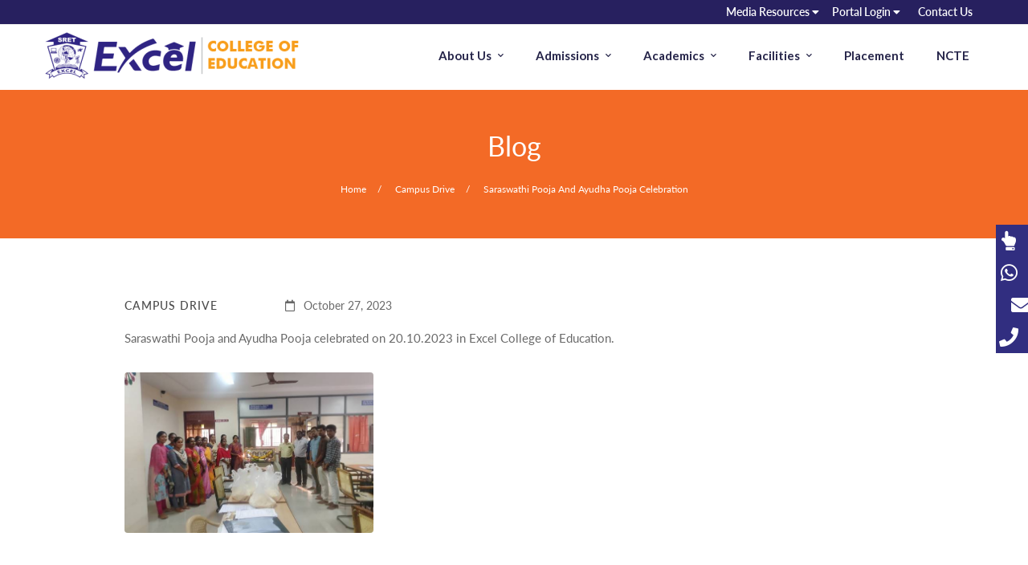

--- FILE ---
content_type: text/html; charset=UTF-8
request_url: https://excelinstitutions.com/excel_coe/saraswathi-pooja-and-ayudha-pooja-celebration/
body_size: 32707
content:
<!DOCTYPE html>
<html lang="en-US">
<head>
		<meta charset="UTF-8">
	<meta name="viewport" content="width=device-width, initial-scale=1">
	<link rel="profile" href="https://gmpg.org/xfn/11">
	<link rel="preconnect" href="https://fonts.gstatic.com">
	<link rel="stylesheet" href="https://use.typekit.net/znf4tuh.css">
	<link rel="shortcut icon" type="image/x-icon" href="https://excelinstitutions.com/excel_coe/wp-content/uploads/2021/01/favicon.ico">
	<link rel='stylesheet' href='https://excelinstitutions.com/excel_coe/wp-content/themes/excel-child/reset.css' type='text/css' media='all' />
			<meta name='robots' content='index, follow, max-image-preview:large, max-snippet:-1, max-video-preview:-1' />
	<style>img:is([sizes="auto" i], [sizes^="auto," i]) { contain-intrinsic-size: 3000px 1500px }</style>
	
	<!-- This site is optimized with the Yoast SEO plugin v25.7 - https://yoast.com/wordpress/plugins/seo/ -->
	<title>Saraswathi Pooja And Ayudha Pooja Celebration - Excel</title>
	<link rel="canonical" href="https://excelinstitutions.com/excel_coe/saraswathi-pooja-and-ayudha-pooja-celebration/" />
	<meta property="og:locale" content="en_US" />
	<meta property="og:type" content="article" />
	<meta property="og:title" content="Saraswathi Pooja And Ayudha Pooja Celebration - Excel" />
	<meta property="og:description" content="Saraswathi Pooja and Ayudha Pooja celebrated on 20.10.2023 in Excel College of Education." />
	<meta property="og:url" content="https://excelinstitutions.com/excel_coe/saraswathi-pooja-and-ayudha-pooja-celebration/" />
	<meta property="og:site_name" content="Excel" />
	<meta property="article:publisher" content="https://www.facebook.com/excelgroupinstitution" />
	<meta property="article:published_time" content="2023-10-27T12:43:39+00:00" />
	<meta property="og:image" content="https://excelinstitutions.com/excel_coe/wp-content/uploads/2023/10/image004-1.jpg" />
	<meta property="og:image:width" content="625" />
	<meta property="og:image:height" content="468" />
	<meta property="og:image:type" content="image/jpeg" />
	<meta name="author" content="admin" />
	<meta name="twitter:card" content="summary_large_image" />
	<meta name="twitter:creator" content="@excelinstituti1" />
	<meta name="twitter:site" content="@excelinstituti1" />
	<meta name="twitter:label1" content="Written by" />
	<meta name="twitter:data1" content="admin" />
	<script type="application/ld+json" class="yoast-schema-graph">{"@context":"https://schema.org","@graph":[{"@type":"Article","@id":"https://excelinstitutions.com/excel_coe/saraswathi-pooja-and-ayudha-pooja-celebration/#article","isPartOf":{"@id":"https://excelinstitutions.com/excel_coe/saraswathi-pooja-and-ayudha-pooja-celebration/"},"author":{"name":"admin","@id":"https://excelinstitutions.com/excel_coe/#/schema/person/8f1451a3f262ebf8ea0f44df9561e881"},"headline":"Saraswathi Pooja And Ayudha Pooja Celebration","datePublished":"2023-10-27T12:43:39+00:00","mainEntityOfPage":{"@id":"https://excelinstitutions.com/excel_coe/saraswathi-pooja-and-ayudha-pooja-celebration/"},"wordCount":45,"publisher":{"@id":"https://excelinstitutions.com/excel_coe/#organization"},"image":{"@id":"https://excelinstitutions.com/excel_coe/saraswathi-pooja-and-ayudha-pooja-celebration/#primaryimage"},"thumbnailUrl":"https://excelinstitutions.com/excel_coe/wp-content/uploads/2023/10/image004-1.jpg","articleSection":["Campus Drive"],"inLanguage":"en-US"},{"@type":"WebPage","@id":"https://excelinstitutions.com/excel_coe/saraswathi-pooja-and-ayudha-pooja-celebration/","url":"https://excelinstitutions.com/excel_coe/saraswathi-pooja-and-ayudha-pooja-celebration/","name":"Saraswathi Pooja And Ayudha Pooja Celebration - Excel","isPartOf":{"@id":"https://excelinstitutions.com/excel_coe/#website"},"primaryImageOfPage":{"@id":"https://excelinstitutions.com/excel_coe/saraswathi-pooja-and-ayudha-pooja-celebration/#primaryimage"},"image":{"@id":"https://excelinstitutions.com/excel_coe/saraswathi-pooja-and-ayudha-pooja-celebration/#primaryimage"},"thumbnailUrl":"https://excelinstitutions.com/excel_coe/wp-content/uploads/2023/10/image004-1.jpg","datePublished":"2023-10-27T12:43:39+00:00","breadcrumb":{"@id":"https://excelinstitutions.com/excel_coe/saraswathi-pooja-and-ayudha-pooja-celebration/#breadcrumb"},"inLanguage":"en-US","potentialAction":[{"@type":"ReadAction","target":["https://excelinstitutions.com/excel_coe/saraswathi-pooja-and-ayudha-pooja-celebration/"]}]},{"@type":"ImageObject","inLanguage":"en-US","@id":"https://excelinstitutions.com/excel_coe/saraswathi-pooja-and-ayudha-pooja-celebration/#primaryimage","url":"https://excelinstitutions.com/excel_coe/wp-content/uploads/2023/10/image004-1.jpg","contentUrl":"https://excelinstitutions.com/excel_coe/wp-content/uploads/2023/10/image004-1.jpg","width":625,"height":468},{"@type":"BreadcrumbList","@id":"https://excelinstitutions.com/excel_coe/saraswathi-pooja-and-ayudha-pooja-celebration/#breadcrumb","itemListElement":[{"@type":"ListItem","position":1,"name":"Home","item":"https://excelinstitutions.com/excel_coe/"},{"@type":"ListItem","position":2,"name":"Saraswathi Pooja And Ayudha Pooja Celebration"}]},{"@type":"WebSite","@id":"https://excelinstitutions.com/excel_coe/#website","url":"https://excelinstitutions.com/excel_coe/","name":"Excel College of Education","description":"College of Education","publisher":{"@id":"https://excelinstitutions.com/excel_coe/#organization"},"potentialAction":[{"@type":"SearchAction","target":{"@type":"EntryPoint","urlTemplate":"https://excelinstitutions.com/excel_coe/?s={search_term_string}"},"query-input":{"@type":"PropertyValueSpecification","valueRequired":true,"valueName":"search_term_string"}}],"inLanguage":"en-US"},{"@type":"Organization","@id":"https://excelinstitutions.com/excel_coe/#organization","name":"Excel Group of Institutions","url":"https://excelinstitutions.com/excel_coe/","logo":{"@type":"ImageObject","inLanguage":"en-US","@id":"https://excelinstitutions.com/excel_coe/#/schema/logo/image/","url":"https://excelinstitutions.com/excel_coe/wp-content/uploads/2021/07/MicrosoftTeams-image-40.png","contentUrl":"https://excelinstitutions.com/excel_coe/wp-content/uploads/2021/07/MicrosoftTeams-image-40.png","width":504,"height":93,"caption":"Excel Group of Institutions"},"image":{"@id":"https://excelinstitutions.com/excel_coe/#/schema/logo/image/"},"sameAs":["https://www.facebook.com/excelgroupinstitution","https://x.com/excelinstituti1","https://www.instagram.com/excelinstitution/","https://www.linkedin.com/in/excel-group-institutions-416479196/","https://www.youtube.com/channel/UCQfeJPjgaMKhWd3_H5B4pMA"]},{"@type":"Person","@id":"https://excelinstitutions.com/excel_coe/#/schema/person/8f1451a3f262ebf8ea0f44df9561e881","name":"admin","image":{"@type":"ImageObject","inLanguage":"en-US","@id":"https://excelinstitutions.com/excel_coe/#/schema/person/image/","url":"https://secure.gravatar.com/avatar/36f1f44b0a995f4de73ad23788da419404004d3aa0aac8d1a48db072f75edd67?s=96&d=mm&r=g","contentUrl":"https://secure.gravatar.com/avatar/36f1f44b0a995f4de73ad23788da419404004d3aa0aac8d1a48db072f75edd67?s=96&d=mm&r=g","caption":"admin"},"sameAs":["https://excelinstitutions.com/excel_coe"],"url":"https://excelinstitutions.com/excel_coe/author/admin/"}]}</script>
	<!-- / Yoast SEO plugin. -->


<link href='https://fonts.gstatic.com' crossorigin rel='preconnect' />
<link rel="alternate" type="application/rss+xml" title="Excel &raquo; Feed" href="https://excelinstitutions.com/excel_coe/feed/" />
<link rel="alternate" type="application/rss+xml" title="Excel &raquo; Comments Feed" href="https://excelinstitutions.com/excel_coe/comments/feed/" />
<script type="text/javascript">
/* <![CDATA[ */
window._wpemojiSettings = {"baseUrl":"https:\/\/s.w.org\/images\/core\/emoji\/16.0.1\/72x72\/","ext":".png","svgUrl":"https:\/\/s.w.org\/images\/core\/emoji\/16.0.1\/svg\/","svgExt":".svg","source":{"concatemoji":"https:\/\/excelinstitutions.com\/excel_coe\/wp-includes\/js\/wp-emoji-release.min.js?ver=2e03833b8cbec617f6fb00795f457e49"}};
/*! This file is auto-generated */
!function(s,n){var o,i,e;function c(e){try{var t={supportTests:e,timestamp:(new Date).valueOf()};sessionStorage.setItem(o,JSON.stringify(t))}catch(e){}}function p(e,t,n){e.clearRect(0,0,e.canvas.width,e.canvas.height),e.fillText(t,0,0);var t=new Uint32Array(e.getImageData(0,0,e.canvas.width,e.canvas.height).data),a=(e.clearRect(0,0,e.canvas.width,e.canvas.height),e.fillText(n,0,0),new Uint32Array(e.getImageData(0,0,e.canvas.width,e.canvas.height).data));return t.every(function(e,t){return e===a[t]})}function u(e,t){e.clearRect(0,0,e.canvas.width,e.canvas.height),e.fillText(t,0,0);for(var n=e.getImageData(16,16,1,1),a=0;a<n.data.length;a++)if(0!==n.data[a])return!1;return!0}function f(e,t,n,a){switch(t){case"flag":return n(e,"\ud83c\udff3\ufe0f\u200d\u26a7\ufe0f","\ud83c\udff3\ufe0f\u200b\u26a7\ufe0f")?!1:!n(e,"\ud83c\udde8\ud83c\uddf6","\ud83c\udde8\u200b\ud83c\uddf6")&&!n(e,"\ud83c\udff4\udb40\udc67\udb40\udc62\udb40\udc65\udb40\udc6e\udb40\udc67\udb40\udc7f","\ud83c\udff4\u200b\udb40\udc67\u200b\udb40\udc62\u200b\udb40\udc65\u200b\udb40\udc6e\u200b\udb40\udc67\u200b\udb40\udc7f");case"emoji":return!a(e,"\ud83e\udedf")}return!1}function g(e,t,n,a){var r="undefined"!=typeof WorkerGlobalScope&&self instanceof WorkerGlobalScope?new OffscreenCanvas(300,150):s.createElement("canvas"),o=r.getContext("2d",{willReadFrequently:!0}),i=(o.textBaseline="top",o.font="600 32px Arial",{});return e.forEach(function(e){i[e]=t(o,e,n,a)}),i}function t(e){var t=s.createElement("script");t.src=e,t.defer=!0,s.head.appendChild(t)}"undefined"!=typeof Promise&&(o="wpEmojiSettingsSupports",i=["flag","emoji"],n.supports={everything:!0,everythingExceptFlag:!0},e=new Promise(function(e){s.addEventListener("DOMContentLoaded",e,{once:!0})}),new Promise(function(t){var n=function(){try{var e=JSON.parse(sessionStorage.getItem(o));if("object"==typeof e&&"number"==typeof e.timestamp&&(new Date).valueOf()<e.timestamp+604800&&"object"==typeof e.supportTests)return e.supportTests}catch(e){}return null}();if(!n){if("undefined"!=typeof Worker&&"undefined"!=typeof OffscreenCanvas&&"undefined"!=typeof URL&&URL.createObjectURL&&"undefined"!=typeof Blob)try{var e="postMessage("+g.toString()+"("+[JSON.stringify(i),f.toString(),p.toString(),u.toString()].join(",")+"));",a=new Blob([e],{type:"text/javascript"}),r=new Worker(URL.createObjectURL(a),{name:"wpTestEmojiSupports"});return void(r.onmessage=function(e){c(n=e.data),r.terminate(),t(n)})}catch(e){}c(n=g(i,f,p,u))}t(n)}).then(function(e){for(var t in e)n.supports[t]=e[t],n.supports.everything=n.supports.everything&&n.supports[t],"flag"!==t&&(n.supports.everythingExceptFlag=n.supports.everythingExceptFlag&&n.supports[t]);n.supports.everythingExceptFlag=n.supports.everythingExceptFlag&&!n.supports.flag,n.DOMReady=!1,n.readyCallback=function(){n.DOMReady=!0}}).then(function(){return e}).then(function(){var e;n.supports.everything||(n.readyCallback(),(e=n.source||{}).concatemoji?t(e.concatemoji):e.wpemoji&&e.twemoji&&(t(e.twemoji),t(e.wpemoji)))}))}((window,document),window._wpemojiSettings);
/* ]]> */
</script>
<style id='wp-emoji-styles-inline-css' type='text/css'>

	img.wp-smiley, img.emoji {
		display: inline !important;
		border: none !important;
		box-shadow: none !important;
		height: 1em !important;
		width: 1em !important;
		margin: 0 0.07em !important;
		vertical-align: -0.1em !important;
		background: none !important;
		padding: 0 !important;
	}
</style>
<link rel='stylesheet' id='wp-block-library-css' href='https://excelinstitutions.com/excel_coe/wp-includes/css/dist/block-library/style.min.css?ver=2e03833b8cbec617f6fb00795f457e49' type='text/css' media='all' />
<style id='wp-block-library-theme-inline-css' type='text/css'>
.wp-block-audio :where(figcaption){color:#555;font-size:13px;text-align:center}.is-dark-theme .wp-block-audio :where(figcaption){color:#ffffffa6}.wp-block-audio{margin:0 0 1em}.wp-block-code{border:1px solid #ccc;border-radius:4px;font-family:Menlo,Consolas,monaco,monospace;padding:.8em 1em}.wp-block-embed :where(figcaption){color:#555;font-size:13px;text-align:center}.is-dark-theme .wp-block-embed :where(figcaption){color:#ffffffa6}.wp-block-embed{margin:0 0 1em}.blocks-gallery-caption{color:#555;font-size:13px;text-align:center}.is-dark-theme .blocks-gallery-caption{color:#ffffffa6}:root :where(.wp-block-image figcaption){color:#555;font-size:13px;text-align:center}.is-dark-theme :root :where(.wp-block-image figcaption){color:#ffffffa6}.wp-block-image{margin:0 0 1em}.wp-block-pullquote{border-bottom:4px solid;border-top:4px solid;color:currentColor;margin-bottom:1.75em}.wp-block-pullquote cite,.wp-block-pullquote footer,.wp-block-pullquote__citation{color:currentColor;font-size:.8125em;font-style:normal;text-transform:uppercase}.wp-block-quote{border-left:.25em solid;margin:0 0 1.75em;padding-left:1em}.wp-block-quote cite,.wp-block-quote footer{color:currentColor;font-size:.8125em;font-style:normal;position:relative}.wp-block-quote:where(.has-text-align-right){border-left:none;border-right:.25em solid;padding-left:0;padding-right:1em}.wp-block-quote:where(.has-text-align-center){border:none;padding-left:0}.wp-block-quote.is-large,.wp-block-quote.is-style-large,.wp-block-quote:where(.is-style-plain){border:none}.wp-block-search .wp-block-search__label{font-weight:700}.wp-block-search__button{border:1px solid #ccc;padding:.375em .625em}:where(.wp-block-group.has-background){padding:1.25em 2.375em}.wp-block-separator.has-css-opacity{opacity:.4}.wp-block-separator{border:none;border-bottom:2px solid;margin-left:auto;margin-right:auto}.wp-block-separator.has-alpha-channel-opacity{opacity:1}.wp-block-separator:not(.is-style-wide):not(.is-style-dots){width:100px}.wp-block-separator.has-background:not(.is-style-dots){border-bottom:none;height:1px}.wp-block-separator.has-background:not(.is-style-wide):not(.is-style-dots){height:2px}.wp-block-table{margin:0 0 1em}.wp-block-table td,.wp-block-table th{word-break:normal}.wp-block-table :where(figcaption){color:#555;font-size:13px;text-align:center}.is-dark-theme .wp-block-table :where(figcaption){color:#ffffffa6}.wp-block-video :where(figcaption){color:#555;font-size:13px;text-align:center}.is-dark-theme .wp-block-video :where(figcaption){color:#ffffffa6}.wp-block-video{margin:0 0 1em}:root :where(.wp-block-template-part.has-background){margin-bottom:0;margin-top:0;padding:1.25em 2.375em}
</style>
<style id='classic-theme-styles-inline-css' type='text/css'>
/*! This file is auto-generated */
.wp-block-button__link{color:#fff;background-color:#32373c;border-radius:9999px;box-shadow:none;text-decoration:none;padding:calc(.667em + 2px) calc(1.333em + 2px);font-size:1.125em}.wp-block-file__button{background:#32373c;color:#fff;text-decoration:none}
</style>
<style id='global-styles-inline-css' type='text/css'>
:root{--wp--preset--aspect-ratio--square: 1;--wp--preset--aspect-ratio--4-3: 4/3;--wp--preset--aspect-ratio--3-4: 3/4;--wp--preset--aspect-ratio--3-2: 3/2;--wp--preset--aspect-ratio--2-3: 2/3;--wp--preset--aspect-ratio--16-9: 16/9;--wp--preset--aspect-ratio--9-16: 9/16;--wp--preset--color--black: #000000;--wp--preset--color--cyan-bluish-gray: #abb8c3;--wp--preset--color--white: #ffffff;--wp--preset--color--pale-pink: #f78da7;--wp--preset--color--vivid-red: #cf2e2e;--wp--preset--color--luminous-vivid-orange: #ff6900;--wp--preset--color--luminous-vivid-amber: #fcb900;--wp--preset--color--light-green-cyan: #7bdcb5;--wp--preset--color--vivid-green-cyan: #00d084;--wp--preset--color--pale-cyan-blue: #8ed1fc;--wp--preset--color--vivid-cyan-blue: #0693e3;--wp--preset--color--vivid-purple: #9b51e0;--wp--preset--gradient--vivid-cyan-blue-to-vivid-purple: linear-gradient(135deg,rgba(6,147,227,1) 0%,rgb(155,81,224) 100%);--wp--preset--gradient--light-green-cyan-to-vivid-green-cyan: linear-gradient(135deg,rgb(122,220,180) 0%,rgb(0,208,130) 100%);--wp--preset--gradient--luminous-vivid-amber-to-luminous-vivid-orange: linear-gradient(135deg,rgba(252,185,0,1) 0%,rgba(255,105,0,1) 100%);--wp--preset--gradient--luminous-vivid-orange-to-vivid-red: linear-gradient(135deg,rgba(255,105,0,1) 0%,rgb(207,46,46) 100%);--wp--preset--gradient--very-light-gray-to-cyan-bluish-gray: linear-gradient(135deg,rgb(238,238,238) 0%,rgb(169,184,195) 100%);--wp--preset--gradient--cool-to-warm-spectrum: linear-gradient(135deg,rgb(74,234,220) 0%,rgb(151,120,209) 20%,rgb(207,42,186) 40%,rgb(238,44,130) 60%,rgb(251,105,98) 80%,rgb(254,248,76) 100%);--wp--preset--gradient--blush-light-purple: linear-gradient(135deg,rgb(255,206,236) 0%,rgb(152,150,240) 100%);--wp--preset--gradient--blush-bordeaux: linear-gradient(135deg,rgb(254,205,165) 0%,rgb(254,45,45) 50%,rgb(107,0,62) 100%);--wp--preset--gradient--luminous-dusk: linear-gradient(135deg,rgb(255,203,112) 0%,rgb(199,81,192) 50%,rgb(65,88,208) 100%);--wp--preset--gradient--pale-ocean: linear-gradient(135deg,rgb(255,245,203) 0%,rgb(182,227,212) 50%,rgb(51,167,181) 100%);--wp--preset--gradient--electric-grass: linear-gradient(135deg,rgb(202,248,128) 0%,rgb(113,206,126) 100%);--wp--preset--gradient--midnight: linear-gradient(135deg,rgb(2,3,129) 0%,rgb(40,116,252) 100%);--wp--preset--font-size--small: 13px;--wp--preset--font-size--medium: 20px;--wp--preset--font-size--large: 36px;--wp--preset--font-size--x-large: 42px;--wp--preset--spacing--20: 0.44rem;--wp--preset--spacing--30: 0.67rem;--wp--preset--spacing--40: 1rem;--wp--preset--spacing--50: 1.5rem;--wp--preset--spacing--60: 2.25rem;--wp--preset--spacing--70: 3.38rem;--wp--preset--spacing--80: 5.06rem;--wp--preset--shadow--natural: 6px 6px 9px rgba(0, 0, 0, 0.2);--wp--preset--shadow--deep: 12px 12px 50px rgba(0, 0, 0, 0.4);--wp--preset--shadow--sharp: 6px 6px 0px rgba(0, 0, 0, 0.2);--wp--preset--shadow--outlined: 6px 6px 0px -3px rgba(255, 255, 255, 1), 6px 6px rgba(0, 0, 0, 1);--wp--preset--shadow--crisp: 6px 6px 0px rgba(0, 0, 0, 1);}:where(.is-layout-flex){gap: 0.5em;}:where(.is-layout-grid){gap: 0.5em;}body .is-layout-flex{display: flex;}.is-layout-flex{flex-wrap: wrap;align-items: center;}.is-layout-flex > :is(*, div){margin: 0;}body .is-layout-grid{display: grid;}.is-layout-grid > :is(*, div){margin: 0;}:where(.wp-block-columns.is-layout-flex){gap: 2em;}:where(.wp-block-columns.is-layout-grid){gap: 2em;}:where(.wp-block-post-template.is-layout-flex){gap: 1.25em;}:where(.wp-block-post-template.is-layout-grid){gap: 1.25em;}.has-black-color{color: var(--wp--preset--color--black) !important;}.has-cyan-bluish-gray-color{color: var(--wp--preset--color--cyan-bluish-gray) !important;}.has-white-color{color: var(--wp--preset--color--white) !important;}.has-pale-pink-color{color: var(--wp--preset--color--pale-pink) !important;}.has-vivid-red-color{color: var(--wp--preset--color--vivid-red) !important;}.has-luminous-vivid-orange-color{color: var(--wp--preset--color--luminous-vivid-orange) !important;}.has-luminous-vivid-amber-color{color: var(--wp--preset--color--luminous-vivid-amber) !important;}.has-light-green-cyan-color{color: var(--wp--preset--color--light-green-cyan) !important;}.has-vivid-green-cyan-color{color: var(--wp--preset--color--vivid-green-cyan) !important;}.has-pale-cyan-blue-color{color: var(--wp--preset--color--pale-cyan-blue) !important;}.has-vivid-cyan-blue-color{color: var(--wp--preset--color--vivid-cyan-blue) !important;}.has-vivid-purple-color{color: var(--wp--preset--color--vivid-purple) !important;}.has-black-background-color{background-color: var(--wp--preset--color--black) !important;}.has-cyan-bluish-gray-background-color{background-color: var(--wp--preset--color--cyan-bluish-gray) !important;}.has-white-background-color{background-color: var(--wp--preset--color--white) !important;}.has-pale-pink-background-color{background-color: var(--wp--preset--color--pale-pink) !important;}.has-vivid-red-background-color{background-color: var(--wp--preset--color--vivid-red) !important;}.has-luminous-vivid-orange-background-color{background-color: var(--wp--preset--color--luminous-vivid-orange) !important;}.has-luminous-vivid-amber-background-color{background-color: var(--wp--preset--color--luminous-vivid-amber) !important;}.has-light-green-cyan-background-color{background-color: var(--wp--preset--color--light-green-cyan) !important;}.has-vivid-green-cyan-background-color{background-color: var(--wp--preset--color--vivid-green-cyan) !important;}.has-pale-cyan-blue-background-color{background-color: var(--wp--preset--color--pale-cyan-blue) !important;}.has-vivid-cyan-blue-background-color{background-color: var(--wp--preset--color--vivid-cyan-blue) !important;}.has-vivid-purple-background-color{background-color: var(--wp--preset--color--vivid-purple) !important;}.has-black-border-color{border-color: var(--wp--preset--color--black) !important;}.has-cyan-bluish-gray-border-color{border-color: var(--wp--preset--color--cyan-bluish-gray) !important;}.has-white-border-color{border-color: var(--wp--preset--color--white) !important;}.has-pale-pink-border-color{border-color: var(--wp--preset--color--pale-pink) !important;}.has-vivid-red-border-color{border-color: var(--wp--preset--color--vivid-red) !important;}.has-luminous-vivid-orange-border-color{border-color: var(--wp--preset--color--luminous-vivid-orange) !important;}.has-luminous-vivid-amber-border-color{border-color: var(--wp--preset--color--luminous-vivid-amber) !important;}.has-light-green-cyan-border-color{border-color: var(--wp--preset--color--light-green-cyan) !important;}.has-vivid-green-cyan-border-color{border-color: var(--wp--preset--color--vivid-green-cyan) !important;}.has-pale-cyan-blue-border-color{border-color: var(--wp--preset--color--pale-cyan-blue) !important;}.has-vivid-cyan-blue-border-color{border-color: var(--wp--preset--color--vivid-cyan-blue) !important;}.has-vivid-purple-border-color{border-color: var(--wp--preset--color--vivid-purple) !important;}.has-vivid-cyan-blue-to-vivid-purple-gradient-background{background: var(--wp--preset--gradient--vivid-cyan-blue-to-vivid-purple) !important;}.has-light-green-cyan-to-vivid-green-cyan-gradient-background{background: var(--wp--preset--gradient--light-green-cyan-to-vivid-green-cyan) !important;}.has-luminous-vivid-amber-to-luminous-vivid-orange-gradient-background{background: var(--wp--preset--gradient--luminous-vivid-amber-to-luminous-vivid-orange) !important;}.has-luminous-vivid-orange-to-vivid-red-gradient-background{background: var(--wp--preset--gradient--luminous-vivid-orange-to-vivid-red) !important;}.has-very-light-gray-to-cyan-bluish-gray-gradient-background{background: var(--wp--preset--gradient--very-light-gray-to-cyan-bluish-gray) !important;}.has-cool-to-warm-spectrum-gradient-background{background: var(--wp--preset--gradient--cool-to-warm-spectrum) !important;}.has-blush-light-purple-gradient-background{background: var(--wp--preset--gradient--blush-light-purple) !important;}.has-blush-bordeaux-gradient-background{background: var(--wp--preset--gradient--blush-bordeaux) !important;}.has-luminous-dusk-gradient-background{background: var(--wp--preset--gradient--luminous-dusk) !important;}.has-pale-ocean-gradient-background{background: var(--wp--preset--gradient--pale-ocean) !important;}.has-electric-grass-gradient-background{background: var(--wp--preset--gradient--electric-grass) !important;}.has-midnight-gradient-background{background: var(--wp--preset--gradient--midnight) !important;}.has-small-font-size{font-size: var(--wp--preset--font-size--small) !important;}.has-medium-font-size{font-size: var(--wp--preset--font-size--medium) !important;}.has-large-font-size{font-size: var(--wp--preset--font-size--large) !important;}.has-x-large-font-size{font-size: var(--wp--preset--font-size--x-large) !important;}
:where(.wp-block-post-template.is-layout-flex){gap: 1.25em;}:where(.wp-block-post-template.is-layout-grid){gap: 1.25em;}
:where(.wp-block-columns.is-layout-flex){gap: 2em;}:where(.wp-block-columns.is-layout-grid){gap: 2em;}
:root :where(.wp-block-pullquote){font-size: 1.5em;line-height: 1.6;}
</style>
<link rel='stylesheet' id='inf-font-awesome-css' href='https://excelinstitutions.com/excel_coe/wp-content/plugins/post-slider-and-carousel/assets/css/font-awesome.min.css?ver=3.5.1' type='text/css' media='all' />
<link rel='stylesheet' id='owl-carousel-css' href='https://excelinstitutions.com/excel_coe/wp-content/plugins/post-slider-and-carousel/assets/css/owl.carousel.min.css?ver=3.5.1' type='text/css' media='all' />
<link rel='stylesheet' id='psacp-public-style-css' href='https://excelinstitutions.com/excel_coe/wp-content/plugins/post-slider-and-carousel/assets/css/psacp-public.min.css?ver=3.5.1' type='text/css' media='all' />
<link rel='stylesheet' id='rs-plugin-settings-css' href='https://excelinstitutions.com/excel_coe/wp-content/plugins/revslider/public/assets/css/rs6.css?ver=6.2.23' type='text/css' media='all' />
<style id='rs-plugin-settings-inline-css' type='text/css'>
#rs-demo-id {}
</style>
<link rel='stylesheet' id='side-menu-lite-css' href='https://excelinstitutions.com/excel_coe/wp-content/plugins/side-menu-lite/public/assets/css/style.min.css?ver=5.4.4' type='text/css' media='all' />
<link rel='stylesheet' id='side-menu-lite-fontawesome-css' href='https://excelinstitutions.com/excel_coe/wp-content/plugins/side-menu-lite/vendors/fontawesome/css/all.css?ver=6.6' type='text/css' media='all' />
<link rel='stylesheet' id='wp-event-manager-frontend-css' href='https://excelinstitutions.com/excel_coe/wp-content/plugins/wp-event-manager/assets/css/frontend.min.css?ver=2e03833b8cbec617f6fb00795f457e49' type='text/css' media='all' />
<link rel='stylesheet' id='wp-event-manager-jquery-ui-css-css' href='https://excelinstitutions.com/excel_coe/wp-content/plugins/wp-event-manager/assets/js/jquery-ui/jquery-ui.css?ver=2e03833b8cbec617f6fb00795f457e49' type='text/css' media='all' />
<link rel='stylesheet' id='wp-event-manager-jquery-timepicker-css-css' href='https://excelinstitutions.com/excel_coe/wp-content/plugins/wp-event-manager/assets/js/jquery-timepicker/jquery.timepicker.min.css?ver=2e03833b8cbec617f6fb00795f457e49' type='text/css' media='all' />
<link rel='stylesheet' id='wp-event-manager-grid-style-css' href='https://excelinstitutions.com/excel_coe/wp-content/plugins/wp-event-manager/assets/css/wpem-grid.min.css?ver=2e03833b8cbec617f6fb00795f457e49' type='text/css' media='all' />
<link rel='stylesheet' id='wp-event-manager-font-style-css' href='https://excelinstitutions.com/excel_coe/wp-content/plugins/wp-event-manager/assets/fonts/style.css?ver=2e03833b8cbec617f6fb00795f457e49' type='text/css' media='all' />
<link rel='stylesheet' id='font-awesome-css' href='https://excelinstitutions.com/excel_coe/wp-content/themes/excel/assets/fonts/awesome/css/fontawesome-all.min.css?ver=5.6.3' type='text/css' media='all' />
<link rel='stylesheet' id='swiper-css' href='https://excelinstitutions.com/excel_coe/wp-content/themes/excel/assets/libs/swiper/css/swiper.min.css?ver=4.5.0' type='text/css' media='all' />
<link rel='stylesheet' id='spinkit-css' href='https://excelinstitutions.com/excel_coe/wp-content/themes/excel/assets/libs/spinkit/spinkit.min.css' type='text/css' media='all' />
<link rel='stylesheet' id='lightgallery-css' href='https://excelinstitutions.com/excel_coe/wp-content/themes/excel/assets/libs/lightGallery/css/lightgallery.min.css?ver=1.6.12' type='text/css' media='all' />
<link rel='stylesheet' id='mitech-style-css' href='https://excelinstitutions.com/excel_coe/wp-content/themes/excel/style.css?ver=2e03833b8cbec617f6fb00795f457e49' type='text/css' media='all' />
<style id='mitech-style-inline-css' type='text/css'>
.boxed{max-width:1200px}::-moz-selection{color:#fff;background-color:#312e80}::selection{color:#fff;background-color:#312e80}mark,.growl-close:hover,.newsletter-popup-close:hover,.primary-color,#powerTip#powerTip,.tm-accordion.style-02 .accordion-section.active .accordion-title,.tm-accordion.style-02 .accordion-title:hover,.tm-button.style-solid:not(:hover),.tm-box-icon .btn,.tm-box-icon .icon,.tm-box-icon.style-03 .heading,.tm-box-icon.style-04 .text,.tm-box-image .btn,.tm-box-image.style-10:hover div.btn,.tm-box-large-image.style-03 .btn,.tm-box-large-image.style-03:hover .heading,.tm-box-large-image.style-04 .btn,.tm-blog.style-list-small-image-02 .post-wrapper:hover .post-title,.tm-counter .icon,.tm-counter .number-wrap,.tm-countdown.style-01 .number,.tm-circle-progress-chart.style-01 .chart-icon,.tm-gradation.style-02 .icon,.chart-legends li:hover,.tm-drop-cap.style-02 .drop-cap,.tm-gradation.style-01 .icon,.tm-gradation.style-01 .gradation-btn,.tm-gradation.style-01 .item:hover .heading,.tm-heading.link-style-01 a,.tm-heading.link-style-02 a,.tm-heading.link-style-03 a,.tm-product-banner-slider .tm-product-banner-btn,.tm-twitter.group-style-01 .tweet-info:before,.tm-twitter.group-style-01 .tweet-text a:hover,.tm-twitter .tweet:before,.tm-info-boxes .box-icon,.tm-info-boxes .tm-button .button-icon,.tm-instagram .instagram-user-name,.tm-grid-wrapper.filter-style-01 .btn-filter.current,.tm-grid-wrapper.filter-style-01 .btn-filter:hover,.tm-blog .post-title a:hover,.tm-blog .post-categories a:hover,.tm-blog.style-list .sticky .post-sticky,.tm-blog.style-grid-metro .format-quote .post-content:before,.tm-blog.style-grid-masonry .btn,.tm-blog-widget .post-categories a:hover,.tm-blog-widget .post-title a:hover,.tm-blog-widget.style-simple-list .post-title a:before,.tm-mailchimp-form.style-02 .form-submit,.tm-pricing .feature-icon,.tm-case-study .post-categories,.tm-case-study .post-categories a:hover,.tm-case-study.style-carousel .btn,.tm-case-study.caption-style-02 .btn,.tm-case-study .post-title a:hover,.tm-popup-map .tm-button-map,.tm-icon.style-01 .icon,.tm-list .marker,.tm-list .link:hover,.tm-list.style-auto-numbered-02 .link:hover .marker,.tm-list.style-auto-numbered-02 .link:hover .title,.tm-list.style-auto-numbered-02 .title:before,.tm-mailchimp-form-popup .subscribe-open-popup-link,.mailchimp-form-popup-close:hover,.tm-mailchimp-form-box.style-01 .form-submit,.tm-problem-solution .problem:before,.tm-problem-solution .solution:before,.tm-popup-video.style-button-03 .video-play,.tm-social-networks .link:hover,.tm-social-networks.style-title .item:hover .link-text,.tm-swiper .swiper-nav-button:hover,.tm-slider a:hover .heading,.tm-timeline.style-01 .year,.tm-timeline.style-01 .dots,.vc_progress_bar .vc_general.vc_single_bar .vc_bar,.woosw-area .woosw-inner .woosw-content .woosw-content-top .woosw-close:hover,.woosw-area .woosw-inner .woosw-content .woosw-content-bot .woosw-content-bot-inner .woosw-page a:hover,.woosw-continue:hover,.skin-primary .wpcf7-text.wpcf7-text,.skin-primary .wpcf7-textarea,.tm-menu .menu-price,.page-content .tm-custom-menu.style-1 .menu a:hover,.case-study-nav-links .inner h6:before,.widget_archive li a:hover,.widget_categories li a:hover,.widget_product_categories li a:hover,.woocommerce-widget-layered-nav-list a:hover,.single-post .post-meta .meta-icon,.single-post .post-meta .sl-icon,.entry-post-categories a:hover,.entry-post-tags a:hover,.entry-post-share a:hover,.page-sidebar .widget_pages .current-menu-item>a,.page-sidebar .widget_nav_menu .current-menu-item>a,.page-sidebar .insight-core-bmw .current-menu-item>a,.widget_recent_entries .post-date:before,.page-links>span,.page-links>a:hover,.page-links>a:focus,.comment-list .comment-actions a:hover,.page-sidebar-fixed .widget a:hover,.archive-case-study-category-list .cat-item.current a,.archive-case-study-category-list .cat-item a:hover,.wpb-js-composer .vc_tta.vc_general.vc_tta-style-mitech-01 .vc_tta-tab>a:hover,.wpb-js-composer .vc_tta.vc_general.vc_tta-style-mitech-01 .vc_tta-tab.vc_active>a,.wpb-js-composer .vc_tta.vc_general.vc_tta-style-mitech-02 .vc_tta-tab>a:hover,.wpb-js-composer .vc_tta.vc_general.vc_tta-style-mitech-02 .vc_tta-tab.vc_active>a,.wpb-js-composer .vc_tta.vc_general.vc_tta-style-mitech-01 .vc_tta-panel-heading:hover,.wpb-js-composer .vc_tta.vc_general.vc_tta-style-mitech-01 .vc_active .vc_tta-panel-heading,.wpb-js-composer .vc_tta.vc_general.vc_tta-style-mitech-02 .vc_tta-panel-heading:hover,.wpb-js-composer .vc_tta.vc_general.vc_tta-style-mitech-02 .vc_active .vc_tta-panel-heading,.wpb-js-composer .vc_tta.vc_general.vc_tta-style-mitech-03 .vc_tta-tab:not(.vc_active)>a:hover,.wpb-js-composer .vc_tta.vc_general.vc_tta-style-mitech-03 .vc_tta-panel-heading:hover{color:#312e80}.primary-color-important,.primary-color-hover-important:hover{color:#312e80!important}.primary-background-color,.hint--primary:after,#powerTip#powerTip,.page-scroll-up,.widget_calendar #today,.top-bar-01 .top-bar-button,.tm-box-image.style-01:hover .circle-arrow .middle-arrow,.tm-box-image.style-06 .btn:before,.tm-box-large-image.style-03 .btn:before,.tm-blog.style-grid-masonry .btn:before,.tm-case-study.style-carousel .btn:before,.tm-case-study.caption-style-02 .btn:before,.tm-gradation.style-02 .dot,.tm-gradation.style-02 .item:hover .icon,.tm-gallery .overlay,.tm-grid-wrapper.filter-style-01 .filter-counter,.tm-icon.style-02 .icon,.tm-countdown.style-03 .number,.tm-circle-progress-chart.style-02 .circle-design,.tm-circle-progress-chart.style-02 .inner-circle,.tm-heading.below-separator .separator:after,.tm-heading.thick-separator .separator:after,.tm-heading.top-separator .separator:after,.tm-heading.modern-number-02 .heading:before,.tm-maps.marker-style-signal .animated-dot .middle-dot,.tm-maps.marker-style-signal .animated-dot div[class*='signal'],.tm-separator.style-modern-dots .dot,.tm-text-box.style-03,.tm-rotate-box .box,.tm-social-networks.style-flat-rounded-icon .link:hover,.tm-social-networks.style-solid-rounded-icon .link:hover,.tm-popup-video .video-play,.tm-pricing .tm-pricing-button:hover,.tm-product.style-grid .product-actions,body.search .page-main-content .search-form .search-submit,.tm-mailchimp-form-box.style-01,.tm-services-list.style-02 .service-image .blend-bg,.tm-swiper .swiper-pagination-progressbar .swiper-pagination-progressbar-fill,.tm-swiper.nav-style-02 .swiper-nav-button:hover,.tm-swiper.nav-style-02 .swiper-nav-button:before,.vc_progress_bar .vc_general.vc_single_bar .vc_bar,.archive-case-study-category-list .cat-link:after,.single-post .entry-post-feature.post-quote,.entry-post-share .share-icon,.widget .tagcloud a:before,.entry-case-study-feature .gallery-item .overlay,.widget_search .search-submit:hover,.widget_product_search .search-submit:hover,body.search .page-main-content .search-form .search-submit:hover,.tm-search-form .category-list a:hover,.woocommerce .select2-container--default .select2-results__option--highlighted[aria-selected],.vc_general.vc_pagination.vc_pagination-shape-round .vc_active .vc_pagination-trigger:before{background-color:#312e80}.primary-background-color-important,.primary-background-color-hover-important:hover,.lSSlideOuter .lSPager.lSpg>li a:before,.lg-progress-bar .lg-progress,.wpb-js-composer .vc_tta.vc_general.vc_tta-style-mitech-03 .vc_tta-tab.vc_active>a,.wpb-js-composer .vc_tta.vc_general.vc_tta-style-mitech-03 .vc_active .vc_tta-panel-heading{background-color:#312e80!important}.tm-twitter.style-slider-quote .tweet-text{background-color:rgba(49,46,128,0.05)}.tm-popup-video.style-poster-01 .video-overlay{background-color:rgba(49,46,128,0.8)}.tm-view-demo .overlay{background-color:rgba(49,46,128,0.9)}.primary-border-color,.tm-button.style-solid:not(:hover),.tm-box-image.style-01 .circle-arrow .middle-dot,.tm-image-hotspot.style-signal .drag_element:before,.widget_search .search-field:focus,.widget_product_search .search-field:focus,.popup-search-wrap .search-form .search-field:focus,.widget .mc4wp-form input[type=email]:focus,.tm-popup-video.style-button-02 .wave-pulse:before,.tm-popup-video.style-button-02 .wave-pulse:after,.tm-popup-video.style-poster-02 .wave-pulse:before,.tm-popup-video.style-poster-02 .wave-pulse:after,.widget_pages .current-menu-item,.widget_nav_menu .current-menu-item,.insight-core-bmw .current-menu-item{border-color:#312e80}.tm-gradation.style-01 .item:hover .circle,.tm-list-selection.style-01 select,.tm-slider-button.style-01 .slider-btn:hover{border-color:#312e80;background-color:#312e80}.wishlist-btn.style-01 a:not(:hover),.compare-btn.style-01 a:not(:hover){color:#312e80;border-color:#312e80}.primary-border-color-important,.primary-border-color-hover-important:hover,.lg-outer .lg-thumb-item.active,.lg-outer .lg-thumb-item:hover,#fp-nav ul li a.active span,.fp-slidesNav ul li a.active span,.wpb-js-composer .vc_tta.vc_general.vc_tta-style-mitech-01 .vc_tta-tab>a:hover,.wpb-js-composer .vc_tta.vc_general.vc_tta-style-mitech-01 .vc_tta-tab.vc_active>a,.wpb-js-composer .vc_tta.vc_general.vc_tta-style-mitech-01 .vc_tta-panel-heading:hover,.wpb-js-composer .vc_tta.vc_general.vc_tta-style-mitech-01 .vc_active .vc_tta-panel-heading,.wpb-js-composer .vc_tta.vc_general.vc_tta-style-mitech-02 .vc_tta-tab>a:hover,.wpb-js-composer .vc_tta.vc_general.vc_tta-style-mitech-02 .vc_tta-tab.vc_active>a,.wpb-js-composer .vc_tta.vc_general.vc_tta-style-mitech-02 .vc_tta-panel-heading:hover,.wpb-js-composer .vc_tta.vc_general.vc_tta-style-mitech-02 .vc_active .vc_tta-panel-heading,.wpb-js-composer .vc_tta.vc_general.vc_tta-style-mitech-03 .vc_tta-tab>a:hover,.wpb-js-composer .vc_tta.vc_general.vc_tta-style-mitech-03 .vc_tta-tab.vc_active>a,.wpb-js-composer .vc_tta.vc_general.vc_tta-style-mitech-03 .vc_tta-panel-heading:hover,.wpb-js-composer .vc_tta.vc_general.vc_tta-style-mitech-03 .vc_active .vc_tta-panel-heading{border-color:#312e80!important}.tm-grid-wrapper.filter-style-01 .filter-counter:before,.hint--primary.hint--top-left:before,.hint--primary.hint--top-right:before,.hint--primary.hint--top:before{border-top-color:#312e80}.hint--primary.hint--right:before{border-right-color:#312e80}.hint--primary.hint--bottom-left:before,.hint--primary.hint--bottom-right:before,.hint--primary.hint--bottom:before{border-bottom-color:#312e80}.hint--primary.hint--left:before{border-left-color:#312e80}.testimonial-info svg *{fill:#312e80}.tm-circle-progress-chart.style-02 .circle-design{box-shadow:0 2px 17px rgba(49,46,128,0.27)}.tm-image-hotspot.style-signal .drag_element:before{box-shadow:inset 0 0 17px 10px rgba(49,46,128,0.6)}.secondary-color,.tm-accordion.style-02 .accordion-section.active .accordion-icon:before,.tm-accordion.style-02 .accordion-title:hover .accordion-icon:before,.tm-blog .post-read-more.style-link a:hover,.tm-blog .post-categories,.tm-blog-widget .post-categories,.tm-box-icon:hover div.btn,.tm-box-icon a.btn:hover,.tm-box-icon.style-03 .icon,.tm-box-icon.style-04 .icon,.tm-box-image:hover div.btn,.tm-box-image a.btn:hover,.tm-counter.style-01 .heading,.tm-gradation.style-01 .gradation-btn:hover,.tm-heading.highlight-01 .heading mark,.tm-heading.modern-number-01 .heading mark,.tm-pricing.style-01 .tm-pricing-list li:before,.tm-twitter.style-slider-quote .tweet-text a,.related-case-study-item .post-categories,.single-post .post-link a,.entry-post-categories,.related-posts .post-categories,.entry-case-study-categories,.vc_tta-color-secondary.vc_tta-style-outline .vc_tta-panel .vc_tta-panel-title>a{color:#d2a98e}.secondary-color-important,.secondary-color-hover-important:hover{color:#d2a98e!important}.secondary-background-color,.hint--secondary:after,.top-bar-01 .top-bar-button:hover,.tm-accordion.style-01 .accordion-section.active .accordion-title,.tm-accordion.style-01 .accordion-section:hover .accordion-title,.tm-blog.style-list .post-link,.tm-blog.style-list-small-image .post-link,.tm-box-image.style-01 .circle-arrow .middle-arrow,.tm-box-large-image.style-02 .btn,.tm-heading.left-line .heading:before,.tm-pricing.style-01 .tm-pricing-feature-mark,.tm-pricing.style-02 .tm-pricing-button,.tm-search-form .search-submit:hover,.tm-social-networks.style-title .link-text:after,.widget_archive .count,.widget_categories .count,.widget_product_categories .count,.woocommerce-widget-layered-nav-list .count,.vc_tta-color-secondary.vc_tta-style-classic .vc_tta-tab>a,.vc_tta-color-secondary.vc_tta-style-classic .vc_tta-panel .vc_tta-panel-heading,.vc_tta-tabs.vc_tta-color-secondary.vc_tta-style-modern .vc_tta-tab>a,.vc_tta-color-secondary.vc_tta-style-modern .vc_tta-panel .vc_tta-panel-heading,.vc_tta-color-secondary.vc_tta-style-flat .vc_tta-panel .vc_tta-panel-body,.vc_tta-color-secondary.vc_tta-style-flat .vc_tta-panel .vc_tta-panel-heading,.vc_tta-color-secondary.vc_tta-style-flat .vc_tta-tab>a,.vc_tta-color-secondary.vc_tta-style-outline .vc_tta-panel:not(.vc_active) .vc_tta-panel-heading:focus,.vc_tta-color-secondary.vc_tta-style-outline .vc_tta-panel:not(.vc_active) .vc_tta-panel-heading:hover,.vc_tta-color-secondary.vc_tta-style-outline .vc_tta-tab:not(.vc_active)>a:focus,.vc_tta-color-secondary.vc_tta-style-outline .vc_tta-tab:not(.vc_active)>a:hover{background-color:#d2a98e}.secondary-background-color-important,.secondary-background-color-hover-important:hover,.mejs-controls .mejs-time-rail .mejs-time-current{background-color:#d2a98e!important}.secondary-border-color,.vc_tta-color-secondary.vc_tta-style-classic .vc_tta-panel .vc_tta-panel-heading,.vc_tta-color-secondary.vc_tta-style-outline .vc_tta-panel .vc_tta-panel-heading,.vc_tta-color-secondary.vc_tta-style-outline .vc_tta-controls-icon::after,.vc_tta-color-secondary.vc_tta-style-outline .vc_tta-controls-icon::before,.vc_tta-color-secondary.vc_tta-style-outline .vc_tta-panel .vc_tta-panel-body,.vc_tta-color-secondary.vc_tta-style-outline .vc_tta-panel .vc_tta-panel-body::after,.vc_tta-color-secondary.vc_tta-style-outline .vc_tta-panel .vc_tta-panel-body::before,.vc_tta-tabs.vc_tta-color-secondary.vc_tta-style-outline .vc_tta-tab>a{border-color:#d2a98e}.secondary-border-color-important,.secondary-border-color-hover-important:hover,.wp-block-quote{border-color:#d2a98e!important}.hint--secondary.hint--top-left:before,.hint--secondary.hint--top-right:before,.hint--secondary.hint--top:before,.tm-pricing.style-02 .tm-pricing-feature-mark{border-top-color:#d2a98e}.hint--secondary.hint--right:before{border-right-color:#d2a98e}.hint--secondary.hint--bottom-left:before,.hint--secondary.hint--bottom-right:before,.hint--secondary.hint--bottom:before{border-bottom-color:#d2a98e}blockquote,.hint--secondary.hint--left:before{border-left-color:#d2a98e}.third-color,.tm-swiper .swiper-pagination-bullet,.tm-box-image.style-02:hover .heading,.tm-counter.style-03 .icon,.tm-icon.style-03 .icon,.comment-nav-links li .current,.comment-nav-links li a:hover,.comment-nav-links li a:focus,.page-pagination li .current,.page-pagination li a:hover,.page-pagination li a:focus,.entry-case-study-return-link{color:#002FA6}.tm-box-image.style-04:hover .content-wrap,.entry-case-study-return-link:hover,.tm-team-member.group-style-01 .social-networks,.tm-pricing.style-02.highlight .inner{background-color:#002FA6}.lg-backdrop{background-color:#000 !important}
</style>
<link rel='stylesheet' id='perfect-scrollbar-css' href='https://excelinstitutions.com/excel_coe/wp-content/themes/excel/assets/libs/perfect-scrollbar/css/perfect-scrollbar.min.css?ver=2e03833b8cbec617f6fb00795f457e49' type='text/css' media='all' />
<link rel='stylesheet' id='perfect-scrollbar-woosw-css' href='https://excelinstitutions.com/excel_coe/wp-content/themes/excel/assets/libs/perfect-scrollbar/css/custom-theme.min.css?ver=2e03833b8cbec617f6fb00795f457e49' type='text/css' media='all' />
<link rel='stylesheet' id='js_composer_front-css' href='https://excelinstitutions.com/excel_coe/wp-content/plugins/js_composer/assets/css/js_composer.min.css?ver=6.4.1' type='text/css' media='all' />
<link rel='stylesheet' id='popup-maker-site-css' href='//excelinstitutions.com/excel_coe/wp-content/uploads/pum/pum-site-styles.css?generated=1755971430&#038;ver=1.20.6' type='text/css' media='all' />
<link rel='stylesheet' id='mitech-child-style-css' href='https://excelinstitutions.com/excel_coe/wp-content/themes/excel-child/style.css?ver=2e03833b8cbec617f6fb00795f457e49' type='text/css' media='all' />
<script type="text/javascript" src="https://excelinstitutions.com/excel_coe/wp-content/plugins/svg-support/vendor/DOMPurify/DOMPurify.min.js?ver=2.5.8" id="bodhi-dompurify-library-js"></script>
<script type="text/javascript" src="https://excelinstitutions.com/excel_coe/wp-includes/js/jquery/jquery.min.js?ver=3.7.1" id="jquery-core-js"></script>
<script type="text/javascript" src="https://excelinstitutions.com/excel_coe/wp-includes/js/jquery/jquery-migrate.min.js?ver=3.4.1" id="jquery-migrate-js"></script>
<script type="text/javascript" src="https://excelinstitutions.com/excel_coe/wp-content/plugins/revslider/public/assets/js/rbtools.min.js?ver=6.2.23" id="tp-tools-js"></script>
<script type="text/javascript" src="https://excelinstitutions.com/excel_coe/wp-content/plugins/revslider/public/assets/js/rs6.min.js?ver=6.2.23" id="revmin-js"></script>
<script type="text/javascript" id="bodhi_svg_inline-js-extra">
/* <![CDATA[ */
var svgSettings = {"skipNested":""};
/* ]]> */
</script>
<script type="text/javascript" src="https://excelinstitutions.com/excel_coe/wp-content/plugins/svg-support/js/min/svgs-inline-min.js" id="bodhi_svg_inline-js"></script>
<script type="text/javascript" id="bodhi_svg_inline-js-after">
/* <![CDATA[ */
cssTarget={"Bodhi":"img.style-svg","ForceInlineSVG":"style-svg"};ForceInlineSVGActive="false";frontSanitizationEnabled="on";
/* ]]> */
</script>
<link rel="https://api.w.org/" href="https://excelinstitutions.com/excel_coe/wp-json/" /><link rel="alternate" title="JSON" type="application/json" href="https://excelinstitutions.com/excel_coe/wp-json/wp/v2/posts/7091" /><link rel="EditURI" type="application/rsd+xml" title="RSD" href="https://excelinstitutions.com/excel_coe/xmlrpc.php?rsd" />

<link rel='shortlink' href='https://excelinstitutions.com/excel_coe/?p=7091' />
<link rel="alternate" title="oEmbed (JSON)" type="application/json+oembed" href="https://excelinstitutions.com/excel_coe/wp-json/oembed/1.0/embed?url=https%3A%2F%2Fexcelinstitutions.com%2Fexcel_coe%2Fsaraswathi-pooja-and-ayudha-pooja-celebration%2F" />
<link rel="alternate" title="oEmbed (XML)" type="text/xml+oembed" href="https://excelinstitutions.com/excel_coe/wp-json/oembed/1.0/embed?url=https%3A%2F%2Fexcelinstitutions.com%2Fexcel_coe%2Fsaraswathi-pooja-and-ayudha-pooja-celebration%2F&#038;format=xml" />

        <script type="text/javascript">
            var jQueryMigrateHelperHasSentDowngrade = false;

			window.onerror = function( msg, url, line, col, error ) {
				// Break out early, do not processing if a downgrade reqeust was already sent.
				if ( jQueryMigrateHelperHasSentDowngrade ) {
					return true;
                }

				var xhr = new XMLHttpRequest();
				var nonce = 'dca9af6ff5';
				var jQueryFunctions = [
					'andSelf',
					'browser',
					'live',
					'boxModel',
					'support.boxModel',
					'size',
					'swap',
					'clean',
					'sub',
                ];
				var match_pattern = /\)\.(.+?) is not a function/;
                var erroredFunction = msg.match( match_pattern );

                // If there was no matching functions, do not try to downgrade.
                if ( null === erroredFunction || typeof erroredFunction !== 'object' || typeof erroredFunction[1] === "undefined" || -1 === jQueryFunctions.indexOf( erroredFunction[1] ) ) {
                    return true;
                }

                // Set that we've now attempted a downgrade request.
                jQueryMigrateHelperHasSentDowngrade = true;

				xhr.open( 'POST', 'https://excelinstitutions.com/excel_coe/wp-admin/admin-ajax.php' );
				xhr.setRequestHeader( 'Content-Type', 'application/x-www-form-urlencoded' );
				xhr.onload = function () {
					var response,
                        reload = false;

					if ( 200 === xhr.status ) {
                        try {
                        	response = JSON.parse( xhr.response );

                        	reload = response.data.reload;
                        } catch ( e ) {
                        	reload = false;
                        }
                    }

					// Automatically reload the page if a deprecation caused an automatic downgrade, ensure visitors get the best possible experience.
					if ( reload ) {
						location.reload();
                    }
				};

				xhr.send( encodeURI( 'action=jquery-migrate-downgrade-version&_wpnonce=' + nonce ) );

				// Suppress error alerts in older browsers
				return true;
			}
        </script>

		<style type="text/css">.recentcomments a{display:inline !important;padding:0 !important;margin:0 !important;}</style><meta name="generator" content="Powered by WPBakery Page Builder - drag and drop page builder for WordPress."/>
<meta name="generator" content="Powered by Slider Revolution 6.2.23 - responsive, Mobile-Friendly Slider Plugin for WordPress with comfortable drag and drop interface." />
<script type="text/javascript">function setREVStartSize(e){
			//window.requestAnimationFrame(function() {				 
				window.RSIW = window.RSIW===undefined ? window.innerWidth : window.RSIW;	
				window.RSIH = window.RSIH===undefined ? window.innerHeight : window.RSIH;	
				try {								
					var pw = document.getElementById(e.c).parentNode.offsetWidth,
						newh;
					pw = pw===0 || isNaN(pw) ? window.RSIW : pw;
					e.tabw = e.tabw===undefined ? 0 : parseInt(e.tabw);
					e.thumbw = e.thumbw===undefined ? 0 : parseInt(e.thumbw);
					e.tabh = e.tabh===undefined ? 0 : parseInt(e.tabh);
					e.thumbh = e.thumbh===undefined ? 0 : parseInt(e.thumbh);
					e.tabhide = e.tabhide===undefined ? 0 : parseInt(e.tabhide);
					e.thumbhide = e.thumbhide===undefined ? 0 : parseInt(e.thumbhide);
					e.mh = e.mh===undefined || e.mh=="" || e.mh==="auto" ? 0 : parseInt(e.mh,0);		
					if(e.layout==="fullscreen" || e.l==="fullscreen") 						
						newh = Math.max(e.mh,window.RSIH);					
					else{					
						e.gw = Array.isArray(e.gw) ? e.gw : [e.gw];
						for (var i in e.rl) if (e.gw[i]===undefined || e.gw[i]===0) e.gw[i] = e.gw[i-1];					
						e.gh = e.el===undefined || e.el==="" || (Array.isArray(e.el) && e.el.length==0)? e.gh : e.el;
						e.gh = Array.isArray(e.gh) ? e.gh : [e.gh];
						for (var i in e.rl) if (e.gh[i]===undefined || e.gh[i]===0) e.gh[i] = e.gh[i-1];
											
						var nl = new Array(e.rl.length),
							ix = 0,						
							sl;					
						e.tabw = e.tabhide>=pw ? 0 : e.tabw;
						e.thumbw = e.thumbhide>=pw ? 0 : e.thumbw;
						e.tabh = e.tabhide>=pw ? 0 : e.tabh;
						e.thumbh = e.thumbhide>=pw ? 0 : e.thumbh;					
						for (var i in e.rl) nl[i] = e.rl[i]<window.RSIW ? 0 : e.rl[i];
						sl = nl[0];									
						for (var i in nl) if (sl>nl[i] && nl[i]>0) { sl = nl[i]; ix=i;}															
						var m = pw>(e.gw[ix]+e.tabw+e.thumbw) ? 1 : (pw-(e.tabw+e.thumbw)) / (e.gw[ix]);					
						newh =  (e.gh[ix] * m) + (e.tabh + e.thumbh);
					}				
					if(window.rs_init_css===undefined) window.rs_init_css = document.head.appendChild(document.createElement("style"));					
					document.getElementById(e.c).height = newh+"px";
					window.rs_init_css.innerHTML += "#"+e.c+"_wrapper { height: "+newh+"px }";				
				} catch(e){
					console.log("Failure at Presize of Slider:" + e)
				}					   
			//});
		  };</script>
		<style type="text/css" id="wp-custom-css">
			.npfTitle.npfTitle-74a0415772afb28cc5f36b3e881a9c7b:after {
    content: 'Admission Open 2025-26';
    position: absolute;
    left: 0;
    top: -5px;
    font-size: 18px;
}
.npfTitle.npfTitle-74a0415772afb28cc5f36b3e881a9c7b {
    font-size: 0 !important;
    position: relative;
}
body
{
	font-family: 'lato', sans-serif;
}
.wpb_video_widget .wpb_wrapper iframe {
    height: 400px;
}
#side-menu-1 {
    z-index: 0 !important;
}
.blue_tick li
{
    padding-left: 30px;
    position: relative;
    padding-bottom: 14px;
}
.bottomcont{
	margin-bottom: 15px !important;
}
.image_heading_top{
	padding-bottom: 20px;
}
.blue_tick li:before
{
    content: '\f00c';
    position: absolute;
    top: 1px;
    left: 0px;
    display: block;
    font-family: 'Font Awesome 5 Pro';
    font-size: 15px;
    color: #312e80;
    font-weight: bold;
}
.pum-theme-2199 .pum-title, .pum-theme-lightbox .pum-title, .psac-post-img-wrap, .post-view, .tm-testimonial .testimonial-rating, .tm-testimonial.style-carousel .testimonial-by-line:before, .wpem-event-listings-header, .event_registration, .wpem-event-organizer-name, .wpem-viewed-event {
    display: none !important;
}
.embed-responsive-16by9, .video-player {
    padding-bottom: 0;
}
.wpb-js-composer .vc_tta.vc_general.vc_tta-style-mitech-01 .vc_tta-panel-body{
    margin-top: 40px;
}
.wpb_video_widget.vc_video-aspect-ratio-43 .wpb_video_wrapper, .wpem-single-event-body-content {
    padding-top: 0 !important;
}
.rs-fullvideo-cover:before {
    content: "";
    display: block;
    position: absolute;
    top: 0;
    bottom: 0;
    left: 0;
    right: 0;
    background: rgba(0,0,0,.3);
}
.visionhead{
    padding-bottom: 20px;
}
.missionhead{
    padding-bottom: 20px;
}
.visionbox{
  text-align: left;
    background: #FFFFFF;
    box-shadow: 5px 5px 20px rgb(0 0 0 / 5%);
    width: 45%;
    margin-left: 0px;
    margin-top: 18px;
    padding: 30px;
    display: inline-block;
}
.missionbox{
    text-align: left;
    background: #FFFFFF;
    box-shadow: 5px 5px 20px rgb(0 0 0 / 5%);
    width: 45%;
    margin-left: 80px;
    margin-top: 18px;
    margin-bottom: 30px;
    padding: 30px;
     display: inline-block;
}
.visionbox:hover, .missionbox:hover
{
		background: #f89e1b;
		color:#fff;
}
.visionbox:hover h3.heading, .missionbox:hover h3.heading,
.visionbox:hover .tm-list .marker, .missionbox:hover .tm-list .marker
{
		color:#fff;
}

.leader_box .text p {
    padding-top: 10px;
}
.scholartbl td{
	text-align: left !important;
}
.scholartbl strong{
	text-align: center !important;
	padding-left: 22px;
}
.leader_pic
{
    margin: 45px 0px;
    z-index: 1;
    display: block;
    position: absolute;
    right: -80px;
}
.leader_pic img
{
border-radius: 5px;
}
.leader_box .btn {
        border: 1px solid #fff !important;
}
.tm-box-icon.style-01.leader_box .btn {
    margin-top: 15px;
	  color: #F08110;
}
.tm-text-box .heading, .tm-box-icon.style-01.leader_box .heading {
    color: #252449;
    font-weight: 700;
    font-size: 28px;
	  padding-bottom: 10px;
}
.tm-text-box .heading:after, .leader_box .heading:after {
    background: #F08110;
    content: "";
    position: relative;
    display: block;
    width: 100px;
    height: 2px;
    top: 8px;
}
.bottomspace{
	margin-bottom: 35px !important;
}
.leader_box 
{
background: #FFFFFF;
    box-shadow: 0px 5px 20px rgba(0, 0, 0, 0.05);
    border-radius: 5px;
    border: 0px;
    padding: 50px;
}
.tm-box-icon.style-01.leader_box .content-wrap {
    padding: 0;
    border-radius: 5px;
    background: #fff;
    border: 0;
		padding-left: 50px;
	  box-shadow: none;
}
.tm-box-icon.style-01.leader_box .content-wrap {
    padding: 0;
    border-radius: 5px;
    background: #fff;
    border: 0;
    padding-left: 50px;
    box-shadow: none;
    transition: none;
}
.tm-box-icon.style-01.leader_box:hover .content-wrap {
    -webkit-transform: translateY(0px);
    -ms-transform: translateY(0px);
    transform: translateY(0px);
}
.top-bar-01 {
    position: relative;
}
.top-bar-01 a:hover, .top-bar-01 a:focus {
    color: #fff !important;
    text-decoration: underline;
}
.page-header {
    background: #fff;
		padding: 2px 0;
}
.dark-logo-version .dark-logo {
    padding: 2px 0;
}
rs-fullwidth-wrap {
    margin-top: -90px !important;
}
#slider_2273 {
    padding: 0px 30px 0 0;
}
.white #slider_2273.sa_owl_theme .owl-nav .owl-prev {
    position: absolute;
    right: 40px;
    left: auto;
    width: 10px !important;
    height: 15px !important;
    background-size: 10px!important;
    right: 6px;
    top: 38px;
}
.tm-heading.left-line .heading:before{
	background-color:#312E80;
}
.white #slider_2273.sa_owl_theme .owl-nav .owl-next {
    width: 10px !important;
    height: 15px !important;
    background-size: 10px!important;
    right: -20px;
    top: 38px;
}
.navigation .page-navigation .menu__container .sm .sm-simple{
	padding-left: 35px;
}
.white .sa_owl_theme .owl-nav .owl-prev:hover, .white .sa_owl_theme .owl-nav .owl-next:hover
    {
    transform: translateY(0px);    transition: none !important;
    }
#slider_2273 .owl-item
{
font-weight: bold;
font-size: 14px;
line-height: 20px;
color: #494949;
}
.w_announce {width:160px;}
#slider_2273 {padding: 6px 30px 0 0;}
h3.heading
{
    color: #312e80;
    font-weight: 900;
    font-size: 26px;
}
.tm-heading .heading {
    padding-bottom: 20px;
		width: max-content;
}
.head_shadow .heading:after {
    content: "Our Excel Group Institutions";
    font-size: 65px;
    position: absolute;
    display: block;
    top: 0px;
    font-weight: 900;
    color: rgba(49, 46, 128, 0.05);
}

.top-bar-01 a {
    display: inline-block;
    padding:2px 14px;
		font-weight: 600;
}
.apply_now a
{
		background: #F08110;
    border-radius: 5px;
    padding: 10px 18px !important;
    min-height: 20px;
    font-size: 14px !important;
    color: #fff !important;
}
.apply_now .menu-item-wrap
{
	padding:0 !important;
}
.top-bar-01 .top-bar-wrap {
    text-align: right !important;
    justify-content: right;
    display: inline;
}
.process1.vc_col-sm-6{ margin-right: 1%;border-radius: 5px;    padding-top: 3px;}
.process2.vc_col-sm-6{margin-left: 1%;border-radius: 5px;width: 48%;}
.fadmission a{    font-size: 16px!important;  margin-top: 10%}
.fadmission .vc_btn3.vc_btn3-shape-square { border-radius: 5px;}
.fadmission .vc_btn3.vc_btn3-size-md .vc_btn3-icon { font-size: 23px;}
.copyright { color: #fff; padding: 4px 0; font-weight: 400;font-size: 16px;}
.copyright .fab{color: #fff;}
.copyright p{text-align: right;
 font-size: 15px;}
.fsec2 .ll-image.unload {
    filter: blur(0px); -webkit-filter: none; margin-bottom: 7%;}
.fsec2 address {
    font-weight: 600;
    font-size: 15px;
    line-height: 27px;
    font-style: initial;
    color: #717184; }
 .fsec2 .tm-box-icon.style-04 .heading { font-weight: 600;
    font-size: 16px;padding-top: 10px; line-height: 27px;
    color: #4B4B4B;margin: 0;
letter-spacing: 0;  text-transform: initial;border-bottom: 2px solid transparent;}
.fsec2 .fa {
    color: #312E80;
    font-size: 20px;}
.fsec2 .tm-box-icon.style-04 .icon {
    min-width: 30px;
}
.fsec2 span.fa.fa-phone {
    transform: rotate(90deg);
}
.fsec2 .tm-box-icon {
    padding-bottom: 5px;}
.fsec2 {margin: 8% 0 0%; padding-bottom: 3%;}
.fsec2 h2.widgettitle, .tm-mailchimp-form h2.widget-title {  font-weight: bold;  font-size: 20px; line-height: 24px;  color: #252449; text-align: left;}
.fsec2 ul li { font-size: 16px; line-height: 27px; color: #7C7C7C;}
.tm-custom-menu { margin-left: 45px;}
.tm-custom-menu ul { margin-left: 0;}
.page-footer .insight-core-bmw li a { padding: 10px 0;}
.fsec2 .tm-mailchimp-form.style-01 input {background: #FFFFFF; border: 1px solid #D7D7D7;
    border-radius: 5px; text-align: left;height: 45px;}
.fsec2 button.form-submit {  background: rgba(240, 129, 16, 0.1);border: 1px solid rgba(240, 129, 16, 0.3);   border-radius: 5px;color: #F08110;font-size: 15px;font-weight: 600;  text-transform: uppercase; width: 100%;}
.tm-mailchimp-form.style-01 .form-item { margin-top: 10px;}
form#mc4wp-form-1 { margin-top: 30px;}
.fsec2 .fa.fa-map-marker-alt { color: #26AF60;}
.fsec2 .tm-box-icon.direction h4.heading { color: #26AF60!important;    border-bottom: 2px solid #26AF60;}
.fsec2 .tm-box-icon.style-04 .heading:hover {
    color: #26AF60!important;
    border-bottom: 2px solid;}
.copyright .fab:hover { color: #f08110;}
.form-item button{ height: 45px;line-height: 45px;}
.tm-text-box.style-01.box_shadow
{
background: #FFFFFF;
box-shadow: 0px 5px 20px rgba(0, 0, 0, 0.05);
border-radius: 5px;
}
.tm-text-box .heading, .tm-box-icon.style-01.leader_box .heading {
    color: #252449;
    font-weight: 800;
    font-size: 28px;
	  padding-bottom: 10px;
}
.tm-text-box .heading:after, .leader_box .heading:after {
    background: #F08110;
    content: "";
    position: relative;
    display: block;
    width: 100px;
    height: 2px;
    top: 8px;
}
.tm-box-icon.style-01.leader_box .content-wrap {
    padding: 0;
    border-radius: 5px;
    background: #fff;
    border: 0;
		padding-left: 50px;
	  box-shadow: none;
}

element.style {
}
#tm-box-icon-5ffd550ba195f .content-wrap {
    text-align: left;
    align-items: flex-start;
}
.tm-box-icon.style-01.leader_box .content-wrap {
    padding: 0;
    border-radius: 5px;
    background: #fff;
    border: 0;
    padding-left: 50px;
    box-shadow: none;
    transition: none;
}
.tm-box-icon.style-01.leader_box:hover .content-wrap {
    -webkit-transform: translateY(0px);
    -ms-transform: translateY(0px);
    transform: translateY(0px);
}
.leader_box .text p {
    padding-top: 10px;
}
.leader_pic
{
    margin: 45px 0px;
    z-index: 1;
    display: block;
    position: absolute;
    right: -80px;
}
.leader_pic img
{
border-radius: 5px;
}
.tm-box-icon.style-01.leader_box .btn {
    margin-top: 15px;
	  color: #F08110;
}
.counter_bg
{
    background: linear-gradient(270deg, #F26A25 0.67%, #C74503 98.87%);
    border-radius: 10px;
}
.counter_bg:before
{
    content: "";
    background: url(https://excelinstitutions.com/excel_coe/wp-content/uploads/2021/01/engg-cap.png);
    position: absolute;
    display: block;
    width: 135px;
    height: 80px;
    top: 10px;
    right: 10px;
}
.tm-counter.style-01 .number-wrap {
    font-size: 45px;
    font-weight: 800;
}
.counter-wrap {
    display: table;
    margin: 0 auto;
}
.counter-wrap .description
{
	color:#fff;
}
.counter_bg .tm-grid-group .tm-grid {
    width: 90%;
    margin: 0 auto;
}
.psac-post-carousel.psac-design-2 .psac-post-margin-content {
    text-align: left;
}
.psac-slider-and-carousel .owl-nav .owl-next
{
	right: -50px !important;
}
.psac-slider-and-carousel .owl-nav .owl-prev
{
	left: -50px !important;
}
.psac-post-categories, .psac-post-categories a {
    width: 100%;
}
.psac-post-categories a:after {
    content: "";
    background: url(https://excelinstitutions.com/excel_coe/wp-content/uploads/2021/01/carousel-cap.svg) no-repeat;
    width: 62px;
    height: 30px;
    position: absolute;
    display: block;
    right: 0;
    top: 0;
}
.psac-post-categories {
    position: relative;
		padding-bottom: 30px;
}
.psac-post-categories a
{
    color: #424164;
    font-weight: bold;
    font-size: 14px;
	  padding: 0;
    border: none;
}
.psac-post-carousel .owl-item:nth-child(3n+1)
{
	background: #FAFAFF;
  box-shadow: 4px 4px 0px 1px rgba(0, 0, 0, 0.1);
	border-top: 10px solid #312E80;
}
.psac-post-carousel .owl-item:nth-child(3n+2)
{
	background: #F6FFFA;
  box-shadow: 4px 4px 0px 1px rgba(0, 0, 0, 0.1);
	border-top: 10px solid #26AF60;
}
.psac-post-carousel .owl-item:nth-child(3n+3)
{
	background: #F8F3F3;
  box-shadow: 4px 4px 0px 1px rgba(0, 0, 0, 0.1);
	border-top: 10px solid #F08110;
}
.psac-post-carousel .owl-item:nth-child(3n+2) .psac-post-categories a
{
    color: #26AF60;
}
.psac-post-carousel .owl-item:nth-child(3n+2) .psac-post-categories a:after
{
    background: url(https://excelinstitutions.com/excel_coe/wp-content/uploads/2021/01/green-cap.svg) no-repeat;
}
.psac-post-carousel .owl-item:nth-child(3n+3) .psac-post-categories a
{
    color: #F08110;
}
.psac-post-carousel .owl-item:nth-child(3n+3) .psac-post-categories a:after
{
    background: url(https://excelinstitutions.com/excel_coe/wp-content/uploads/2021/01/orange-cap.svg) no-repeat;
}

.psac-post-title a
{
    font-weight: 600;
    font-size: 22px;
    color: #312E80;
	  border-bottom: none;
	  padding: 0;
}
.psac-post-carousel.psac-design-2 .psac-post-carousel-content {
    border: 0px solid #ddd;
}
.psac-post-short-content {
    min-height: 130px;
}
.psac-readmorebtn {
    color: #000000;
    border: 0px solid #888;
    padding: 0;
    font-size: 16px;
    font-weight: 600;
}
.psac-readmorebtn:hover, .psac-readmorebtn:focus {
    background: transparent;
    color: #312E80;
}
.psac-post-carousel .owl-item {
    padding: 0px 0;
}
.psac-post-carousel.owl-carousel .owl-stage-outer {
    padding-bottom: 20px;
}
.psac-slider-and-carousel .owl-nav .owl-next, .psac-slider-and-carousel .owl-nav .owl-prev {
    border: 0px solid #000;
    font-size: 40px;
}
.psac-slider-and-carousel .owl-nav .owl-next:hover, .psac-slider-and-carousel .owl-nav .owl-prev:hover, .psac-slider-and-carousel .owl-nav .owl-next:focus, .psac-slider-and-carousel .owl-nav .owl-prev:focus {
    background: transparent;
    color: #000;
}
.owl-carousel.owl-drag .owl-item {
    pointer-events: none;
}
.psac-post-short-content {
		min-height: 150px;
    background: url(https://excelinstitutions.com/excel_coe/wp-content/uploads/2021/04/web-dividers-png-5.png) no-repeat;
    background-position: bottom;
    background-size: 230px;
    margin-bottom: 0;
}
.psac-readmorebtn
{
	 font-size: 0;
}
.sm-simple .children a, .sm-simple .sub-menu a, .sm-simple .tm-list .item-wrapper {
    color: #333 !important;
}
.tm-social-networks.style-icons {
    font-size: 20px;
}
.grid-items .layer-wrapper img {
    min-height: 260px;
    max-height: 260px;
    object-fit: cover;
    width: 100%;
	  border-radius: 8px;
}
.post-grid .item {
    background: transparent !important;
}
.grid-items .layer-wrapper .title_link a
{
    color: #252449;
    font-weight: bold;
	  min-height: 55px;
    max-height: 55px;
}
.grid-items .layer-wrapper .title
{
    line-height: 30px;
}
.grid-items .layer-wrapper .title_link, .grid-items .layer-wrapper .excerpt
{
    padding: 5px 0px !important;
}
.grid-items .layer-wrapper img {
    min-height: 260px;
    max-height: 260px;
    object-fit: cover;
    width: 100%;
    border-radius: 8px !important;
}
.grid-items .layer-wrapper .post_date, .grid-items .layer-wrapper .categories
{
    width: 50%;
    float: left;
		font-size: 14px;
    font-weight: bold;
}
.grid-items .layer-wrapper .categories a {
    position: relative;
		pointer-events: none;
}
.grid-items .layer-wrapper .categories a:before {
    content: "";
    background: #474747;
    width: 6px;
    height: 6px;
    position: absolute;
    display: block;
    left: -20px;
    top: 6px;
    border-radius: 6px;
}
.grid-items .layer-wrapper .excerpt
{
	color: #696969;
  font-weight: 600;
	min-height: 150px;
  max-height: 150px;
}
.grid-items .layer-wrapper .title a
{
    color: #252449;
    font-weight: bold;
	  min-height: 55px;
    max-height: 55px;
}
.grid-items .layer-wrapper .title
{
    line-height: 30px;
}
.single-post .page-title-bar-01 .heading, .single-event_listing .page-title-bar-01 .heading {
    font-size: 34px;
    color: #ffffff;
}
.page-title-bar-01 .insight_core_breadcrumb li, .page-title-bar-01 .insight_core_breadcrumb li a {
    font-size: 12px !important;
		color: #fff;
}
.page-title-bar-01 .insight_core_breadcrumb li + li:before, .page-title-bar-01 .insight_core_breadcrumb li {
    color: #fff !important;
}

.tm-gallery .post-thumbnail img {
    max-height: 200px;
    min-height: 200px;
    object-fit: cover;
    border-radius: 4px;
}
.tm-gallery .overlay {
    border-radius: 4px;
}
.single-post.page-has-no-sidebar .page-content > .container {
    max-width: 1000px;
}
.single-post.page-has-no-sidebar .entry-post-categories, .single-post .entry-post-meta {
    width: 200px;
    text-align: left;
		float: left;
}
.single-post .page-title-bar + .page-content, .tm-gallery {
    padding-top: 30px;
}
.single-post .page-content {
    padding-bottom: 30px;
}
.single-post .entry-footer {
    padding-bottom: 0px;
    border-bottom: 0px solid #eee;
}
.single-post .entry-post-categories a {
    color: #4b4b4b;
}
button:hover, input[type='button']:hover, input[type='reset']:hover, input[type='submit']:hover, .button:hover {
    -webkit-transform: translateY(0px);
    -ms-transform: translateY(0px);
    transform: translateY(0px);
}
.navbar {
  overflow: hidden;
	float: right;
}
.navbar a {
  float: left;
  font-size: 16px;
  color: white;
  text-align: center;
  text-decoration: none;
}
.dropdown {
  float: left;
  overflow: hidden;
}
.dropdown .dropbtn {
    border: none;
    outline: none;
    color: white;
    background-color: inherit;
    font-family: inherit;
    margin: 0;
    line-height: 0;
    padding: 8px;
    transition: none;
    border-radius: 0px 0px 5px 5px;
}
.dropdown .portal {
	background: #0F0437; }
.dropdown-content {
  display: none;
  position: absolute;
  z-index: 1;
	box-shadow: 0px 8px 16px 0px rgba(0,0,0,0.2);
    height: auto;
}
.dropdown-content a {
    float: none;
    color: #000 !important;
    padding: 4px 10px;
    text-decoration: none;
    display: block;
    text-align: left;
    background-color: #fff;
    min-width: 160px;
}
.dropdown:hover .dropdown-content {
  display: block;
}
.dropdown-content a:hover {
    color: #000 !important;
}
.mega-menu-content h2.widgettitle:after {
    content: "";
    background: #312e80;
    width: 100%;
    height: 2px;
    position: relative;
    display: block;
    top: 8px;
}
.desktop-menu .sm-simple .sub-menu:after, .desktop-menu .sm-simple .children:after {
    background-color: #312e80 !important;
}
.sa_owl_theme .owl-item .sa_hover_container
{
    display: table;
}
.sa_owl_theme .owl-item .sa_hover_container p
{
    display: table-cell;
    vertical-align: middle;
}
.sa_owl_theme .owl-item a
{
		background: #F08110;
    border-radius: 5px;
    padding: 5px 10px !important;
    min-height: 20px;
    font-size: 11px !important;
    color: #fff !important;
    font-weight: 700;
    text-transform: uppercase;
    letter-spacing: 1px;
}
.side-menu .sm-list .sm-item a, .side-menu .sm-list .sm-item:hover a {
    background: #312e80 !important;
}

#side-menu-1 .sm-label {
    font-size: 18px!important;
		width: 100%;
}
#side-menu-1 .sm-item {
    text-align: center;
}
#side-menu-1.-right .sm-item a {
    padding: 2px 6px;
    border-radius: 6px 0 0 6px;
}
.process1, .process2 {
    transition: all .3s ease-in-out;
}
.process1:hover, .process2:hover {
    box-shadow: 0px 0px 20px rgb(1 1 1 / 47%);
    transform: scale(1.03);
}
.top_left{float: left;font-weight: 500;}
.top_left span{   background: #26AF60;    border-radius: 0px 0px 5px 5px;    padding: 8px;
	font-weight: 900;    letter-spacing: 1px;    margin-left: 5px; }
.chat_btn
{border:2px solid #fff !important;}
.tm-swiper .swiper-pagination {
    margin-top: 0px;
}
.tm-testimonial.style-carousel .testimonial-main-info
{    display: block;	}
.tm-testimonial.style-carousel .testimonial-by-line {
    margin-left: 0px;
}
.tm-testimonial.style-carousel .testimonial-name {
    text-transform: inherit;
    font-weight: bold;
    font-size: 22px;
    line-height: 26px;
    color: #F26A25;
}
.tm-testimonial.style-carousel .testimonial-content {
    font-weight: 500 !important;
    font-size: 16px !important;
    line-height: 26px;
    color: #363636;
}
.tm-testimonial.style-carousel .testimonial-item {
    padding: 31px 30px 10px;
    margin: 20px 0px 15px;
}
.testimonial-desc img
{
    position: absolute;
    top: 40px;
    right: 30px;
	  max-width: 140px;
    height: fit-content;
}
.tm-swiper .swiper-pagination-bullet:before {
    background: #fff;
    opacity: 1;
}
.tm-swiper .swiper-pagination-bullet.swiper-pagination-bullet-active:before
{background: #2E6AC4;}
.award_sec .tm-slider.style-01 .heading
{
		color: #F26A25;
    font-weight: bold;
    font-size: 14px;
    padding: 0 10px 20px;
}
.award_sec .tm-slider.style-01 .slider-content
{
    background: #fff;
    border-radius: 0 0 6px 6px;
}
.award_sec .tm-slider.style-01 .spacing {
    height: 15px;
}
.award_sec .tm-slider.mitech-swiper.tm-swiper:before {
    background: url(https://excelinstitutions.com/excel_coe/wp-content/uploads/2021/02/Group-234.png);
    content: "";
    position: absolute;
    background-size: contain;
    width: 200px;
    height: 200px;
    right: -50px;
    top: -100px;
}
.award_sec .tm-swiper .swiper-pagination-bullet.swiper-pagination-bullet-active:before {
    background: #F26A25;
}
.award_sec .tm-swiper .swiper-pagination-bullet:before {
    background: rgba(49, 46, 128, 0.15);
}
input[type='text'], input[type='email'], input[type='url'], input[type='password'], input[type='search'], input[type='number'], input[type='tel'] {
    height: 40px;
}
input[type='text']:focus, input[type='email']:focus, input[type='url']:focus, input[type='password']:focus, input[type='search']:focus, input[type='number']:focus, input[type='tel']:focus, textarea:focus, select:focus, select:focus, textarea:focus {
    color: #000;
    border-color: #f5f5f5;
}
.tm-popup-video.style-poster-01 .video-play {
    width: 80px;
    height: 80px;
	 	border: 1px solid #fff;
}
.vc_tta.vc_general .vc_tta-panel-title {
    background: #F26A25 !important;
    border-radius: 5px 5px 0px 0px;
}
.vc_tta-accordion.vc_tta-style-classic .vc_tta-panel .vc_tta-panel-title>a {
    color: #fff !important;
	  font-size: 16px;
    line-height: 14px;
    font-weight: bold;
}
.vc_tta-accordion.vc_tta-style-classic .vc_tta-panel-heading .vc_tta-controls-icon::before, .vc_tta-accordion.vc_tta-style-classic .vc_tta-panel-heading .vc_tta-controls-icon::after  {
    border-color: #fff !important;
}
.static-page {
    padding: 0 !important;
		background: #fff !important;
}
.vc_tta-accordion.vc_tta-style-classic .vc_tta-panel .vc_tta-panel-body {
    background-color: #fff!important;
}
.vc_tta-accordion p, .vc_tta-accordion li, .vc_tta-accordion ol {
    font-size: 15px !important;
    font-weight: 400;
    color: #444;
}
.vc_tta-accordion li {
	display:flex;
	padding-left: 5px;
}
.vc_tta-accordion li:before {
    content: "\f00c";
    font-family: FontAwesome;
    left: -10px;
    position: relative;
    top: 0;
    color: #302e80;
}
.dept_banr {
    margin-bottom: 5%;
}
.tablepress tfoot th, .tablepress thead th {
    background-color: #302e80;
    font-weight: 700;
    vertical-align: middle;
		color: #fff;
}
.video_sec:before
{
	  content: "";
    display: block;
    position: absolute;
    top: 0;
    bottom: 0;
    left: 0;
    right: 0;
    background: rgba(0,0,0,.3);
}
.flat_btn a {
    font-weight: bold;
    font-size: 13px !important;
    color: #F26A25 !important;
    z-index: 1;
    background: transparent !important;
    border: 1px solid #F26A25 !important;
	  padding: 10px 24px !important;
}
.flat_btn a:hover
{
	  background: #F26A25 !important;
    color: #fff !important;
}
.recruit.tm-client .inner {
display: table;
}
.recruit.tm-client .image {
    background: #FFFFFF;
    box-shadow: 0px 0px 30px rgb(0 0 0 / 7%);
    border-radius: 5px;
    padding: 5px 20px;
    min-width: 180px;
    max-width: 180px;
    text-align: center;
    display: table-cell;
    vertical-align: middle;
    height: 60px;
}
.recruit.tm-client img {
    height: fit-content;
}
.think
{font-size: 40px;
    color: #000;
	    font-weight: 700;
}
.think span
{
    color: #F26A25;
}
.solid_btn a
{
    background: #F26A25;
    border-radius: 5px;
    color: #fff;
    padding: 10px 20px;
    font-size: 14px;
    font-weight: 900;
	  position: relative;
    top: 6px;
    left: 30px;
}
.solid_btn a:hover {
    color: #fff;
}
.f_left
{	float:left; }
.s_icons {text-align: right;}
.s_icons img {border: 1px solid #E9E9E9; border-radius: 5px; padding: 8px; width: auto;
height: 40px;    margin-left: 16px;}
.event_listings a.load_more_events {
    background: transparent;
    width: auto;
    margin: 0 auto;
    display: table;
    color: #312e80;
    position: relative;
    padding: 0;
	  font-size: 14px;
}
.event_listings a.load_more_events:after {
    background: #312E80;
    content: "";
    width: 100%;
    height: 2px;
    position: absolute;
    bottom: 0;
    left: 0;
}
.event_listings a.load_more_events:hover {
    background: transparent;
    color: #F08110;
}
.event_listings a.load_more_events:hover:after {
    background: #F08110;
}
.wpem-event-listings.wpem-event-listing-box-view .wpem-event-layout-wrapper {
    border-radius: 6px;
}
.wpem-event-listings.wpem-event-listing-box-view .wpem-event-layout-wrapper .wpem-event-banner .wpem-event-banner-img {
    border-radius: 6px 6px 0 0;
    background: transparent;
}
.single-event_listing .page-content {
    padding-top: 50px;
}
.wpem-event-listings.wpem-event-listing-box-view .wpem-event-box-col {
    padding-bottom: 10px;
}
#rev_slider_13_1_wrapper .rs-parallax-wrap:nth-child(5)
{
	mix-blend-mode: multiply;
	left:0 !important;
}
.wpem-loading::before
{	bottom:0;top:50px !important; }
.dept_banr:before
{
	background: linear-gradient(0deg, rgba(0, 0, 0, 0.85) 0%, rgba(22, 8, 0, 0.85) 0.01%, rgba(0, 0, 0, 0) 100%, rgba(74, 25, 0, 0) 100%);
	content:"";
	position:absolute;
	bottom:0;
	width:100%;
	height:250px;
	left:0;
	right:0;
}
.page-content {
    padding-top: 0;
		padding-bottom: 40px;
}
.dept_banr .tm-heading.modern .heading {
    font-size: 16px;
    letter-spacing: 1px;
    color: #fff;
	  padding-bottom: 10px;
		font-weight: 700;
}
.dept_banr .tm-heading .heading {
    color: #fff;
		font-size: 34px;
	  padding-bottom: 0;
}
.dept_banr {
    padding-top: 230px;
    padding-bottom: 60px;
}
.dept_banr.orange_banr {
    padding-top: 170px;
    padding-bottom: 40px;
	  background-size: 100%;
    background-position: 0 -50px;
}
.dept_banr.orange_banr:before {
    background: none;
}
.tm-heading.below-thin-separator .heading:after {
    width: 85px;
    height: 2px;
    margin-top: 10px;
    opacity: 1;
    background: #F26A25;
}
.dept_sec2
{
    padding: 60px 0;
		z-index: 0;
		margin-top:-5%;
}
.program_sec
{
		background: #FBFBFB;
    padding: 60px 0;
		z-index: 0;
}
.dept_sec2 h3.heading {
    font-size: 24px;
	  padding-bottom: 20px;
}
.hod_msg .tm-box-icon.style-05 {
    padding: 0;
    background: transparent;
}
.hod_msg .tm-box-icon.style-05 .heading {
    font-size: 15px;
    color: #312E80;
}
.hod_msg h3.heading {
    font-size: 18px;
    padding-bottom: 5px;
    color: #2A294B;
}
.hod_head
{
	padding-top:40px;
}
.hod_msg .ll-image
{
    filter: drop-shadow(0px 4px 25px rgba(0, 0, 0, 0.05));
    border-radius: 0px 30px;
    max-height: 245px;
}
.orange_col{
    background: linear-gradient(
129.95deg
, #F26A25 4.94%, #C94502 89.79%);
    border-radius: 0px 50px;
		padding: 30px 10px;
    width: 350px;
    position: absolute;
    right: 20px;
    top: -150px;
}
.txt_w p{
	color:#fff;
}
.yelw_txt
{
	font-weight: 900;
	font-size: 18px;
	color: #F2FF00;
}
.stats_head h3.heading
{
	text-transform: uppercase;
	color: #FFFFFF;
	font-size: 18px;
	width: 100%;
}
.orange_col .tm-heading.stats_head.below-thin-separator .heading:after {
    width: 100%;
    background: #fff;
    height: 2px;
}
.orange_col h3.heading {
    font-size: 15px;
    padding-bottom: 5px;
    color: #fff;
    font-weight: bold;
}
.orange_col .tm-heading.below-thin-separator .heading:after {
    width: 43px;
    height: 1px;
    background: #fff;
}
.border_dash:before
{
    content: "";
    position: absolute;
    border-top: 2px dashed #fff;
    left: 15px;
    width: 90%;
    margin: 0 auto;
}
.border_dash
{
    padding:10px 0;
}
.email_img img
{
		top:5px;
    left: 10px;
    position: relative;
}
.dept_icon h3.heading:before
{
	content:"";
	width:16px;
  position: relative;
  display: inline-block;
    height: 16px;
    margin-right: 5px;
    top: 3px;
}
.dept_icon.course_icon  h3.heading:before
{
background:url('https://excelinstitutions.com/excel_coe/wp-content/uploads/2021/02/Group-238.png') no-repeat;
}
.dept_icon.semester_icon h3.heading:before
{
background:url('https://excelinstitutions.com/excel_coe/wp-content/uploads/2021/02/Group-239.png') no-repeat;
}
.dept_icon.place_icon h3.heading:before
{
background:url('https://excelinstitutions.com/excel_coe/wp-content/uploads/2021/02/Group.png') no-repeat;
}
.dept_icon.contact_icon h3.heading:before
{
background:url('https://excelinstitutions.com/excel_coe/wp-content/uploads/2021/02/Group-1.png') no-repeat;
}
.tm-heading.dept_icon.below-thin-separator .heading:after {
    margin-top: 5px;
}
.dept_icon h3.heading:before
{
	content:"";
	width:16px;
  position: relative;
  display: inline-block;
    height: 16px;
    margin-right: 5px;
    top: 3px;
}
.orange_col:before
{
    background: url(https://excelinstitutions.com/excel_coe/wp-content/uploads/2021/02/image-26.png) no-repeat;
    content: "";
    width: 136px;
    height: 136px;
    position: absolute;
    display: inline-block;
    margin-right: 5px;
    bottom: -160px;
	  mix-blend-mode: darken;
}
.orange_col:after
{
    background: url(https://excelinstitutions.com/excel_coe/wp-content/uploads/2021/02/Group-165.png) no-repeat;
    content: "";
    width: 136px;
    height: 136px;
    position: absolute;
    display: inline-block;
    margin-right: 5px;
    bottom: -60px;
    right: -60px;
    z-index: -1;
}
#dept_menu
{
		width: auto;
    background: #FFFFFF;
    box-shadow: 0px 2px 15px rgb(0 0 0 / 5%);
    border-radius: 5px;
    display: table;
    margin: 0 auto;
		padding:0 15px;
	margin-top:-24px;
	z-index:999999;
}
#dept_menu ul li
{
	display:inline-block;
	padding:10px;
}
#dept_menu ul li a
{
	color: #616262;
	font-weight: 500;
}
#dept_menu ul li a:hover
{
	color: #F26A25;
}
.tm-box-icon.vision_box {
	position:relative;
	    width: 90%;
    margin: 0 auto;
    margin-top: 10px;
	background:#fff;
	border: 1px solid #DDDDDD;
	border-radius: 5px;
    padding: 30px;
}
.tm-box-icon.vision_box .heading:after {
    background: url(https://excelinstitutions.com/excel_coe/wp-content/uploads/2021/02/vision_colr.svg) no-repeat;
    content: "";
    width: 53px;
    height: 64px;
    position: absolute;
    right: 0;
    display: block;
    top: 0;
}
.tm-box-icon.vision_box.mission_box .heading:after {
    background: url(https://excelinstitutions.com/excel_coe/wp-content/uploads/2021/02/mission_colr.svg) no-repeat;
	width: 65px;
}
.tm-box-icon.vision_box:hover {
	background:#312E80;
}
.tm-box-icon.vision_box .heading
{
	transition: none;
	font-weight: 900;
  color: #312E80;
}
.tm-box-icon.vision_box .text
{
    font-weight: 500;
    font-size: 16px;
    line-height: 28px;
    color: #848484;
    width: 85%;
}
.tm-box-icon.vision_box:hover .heading, .tm-box-icon.vision_box:hover .text  {
	color:#fff;
}
.tm-box-icon.vision_box:hover .heading:after {
	background: url(https://excelinstitutions.com/excel_coe/wp-content/uploads/2021/02/vision.svg) no-repeat;
}
.tm-box-icon.vision_box.mission_box:hover .heading:after {
	background: url(https://excelinstitutions.com/excel_coe/wp-content/uploads/2021/02/mission.svg) no-repeat;
}
#vision_mission{padding-top:3%;}
.vision_row{padding-bottom:5%;}

.visionex h3.heading{
	padding-bottom: 30px;
	
}
.visionexx{
	margin-bottom: 10px;
}
.dept_sec2
{background: #FBFBFB;}
.dept_sec2na{
	padding: 30px 0;
}
.missiontool{
  color: blue;
}
.dept_secvr{
	padding: 60px 0;
	
}
.hostelsec h1{
	color: blue;
}
.hostelsec li{
	padding-bottom: 10px;
}
.hostelsec heading{
	font-weight: 700;
}
.aboutusa .aboutusb{
	padding-bottom: 10px;
}
.aboutusa p{
	padding-top: 10px;
}
.aboutusb p{
	padding-top: 10px;
}
.aboutusb li{
	padding-top: 12px;
}
.aboutusa .aboutusb h3{
	padding-bottom: 12px;
	padding-top: 15px;
}
.aboutusa{
	padding-top: 35px;
}
.aboutusb{
	padding-top: 22px;
}
.missionone p{
	padding-left: 20px;
}
.missionone{
	margin: 22px 0px;
}
.missionone h3{
	padding-left: 15px;
}
.missiontwo li{
	padding-top: 20px;
	list-style-type:disc!important;
  margin-left:15px;
}
.missiontwo{
	margin: 12px;
	
}
.sports1{
	  padding: 8px 10px;
    background: #f0f0f0;
    font-weight: 300;
    font-size: 20px;
    outline: 0;
    cursor: pointer;
    margin: 25px 0 0 0;
    color: #000000;
}
.static-page{
	 padding: 8px 10px;
    background: #f0f0f0;
    font-weight: 300;
    font-size: 20px;
    outline: 0;
    cursor: pointer;
    margin: 25px 0 0 0;
    color: #000000;
}
.static-page p{
	font-size: 14px !important;
}
.static-page li{
	font-size: 14px !important;
}
.wpem-loading::after
{
	top:100% !important;
	transform: translate(0%, 0%) !important;
}
.sp-easy-accordion .sp-ea-single {
    background: #F26A25 !important;
    border-radius: 5px 5px 0px 0px;
}
.sp-easy-accordion .sp-ea-single .ea-header a {
    font-size: 20px;
    line-height: 14px;
}
.sp-easy-accordion .sp-ea-single .ea-header a {
    color: #fff !important;
    font-size: 16px;
    line-height: 14px;
    font-weight: bold;
}
.sp-ea-one.sp-easy-accordion .sp-ea-single .ea-body {
    padding: 15px 20px;
}
.sp-easy-accordion .sp-ea-single .ea-header a .ea-expand-icon.fa {
    color: #fff !important;
}
.sp-easy-accordion {
    margin: 20px 0;
}
.ea-body ol, .ea-body ul {
    padding-left: 30px;
}
td p
{
	margin-bottom:0px;
}
.adv_lab.tm-heading .heading
{
    font-size: 20px;
    font-weight: 600;
    color: #000;
	  padding-bottom: 0;
}
.lab_sec
{
padding: 10px 30px 30px;
}
.vac
{
	padding:5% 0;
}
.vac img
{
	border-radius:6px;
}
.vac .tm-swiper .swiper-nav-button {
    width: 35px;
    height: 35px;
}
.vac .tm-slider.style-01 .heading {
    font-weight: 600;
}
.industry td
{
	text-align:left;
}
@media only screen and (min-width: 1600px) {
	.dept_banr.orange_banr {
    background-position: 0 -100px;
	}
}
@media only screen and (min-width: 768px) and (max-width: 1024px)
{
	.visionbox, .missionbox {
    width: 100%;
		margin-left: 0px;
	}
	.top-bar-01 {
    display: block;
}
	.leader_pic {
    margin: 0;
    position: relative;
    right: 0px;
	}
	table {
    display: inline-block;
    overflow: scroll;
}
	.addresslogone {
		width: 66% !important;
	}
	.curriculam_sec_down .vc_col-sm-3 {
     width: 45%; 
}
	#rev_slider_13_1_wrapper {
    height: 500px !important;
}
	#rev_slider_13_1_forcefullwidth{
		height: 500px !important;
	}
	.founder_sec .vc_col-sm-6 {
    width: 58%;
} 
	.tm-box-icon.style-01.leader_box .content-wrap {
    padding-left: 0px;
	}
	.leader_box {
    padding: 20px;
	}
	.process1.vc_col-sm-6, .process2.vc_col-sm-6 {
    width: 100%;
		margin-left: 0%;
	}
	.grid-items .item:nth-child(2)	{
		display:none;
	}
	.grid-items .layer-wrapper .excerpt {
    overflow: hidden;
	}
	.dept_banr.orange_banr { padding-top: 100px; padding-bottom: 50px; background-position: right;}
}
@media only screen and (max-width: 400px){
rs-layer-wrap {
    top: 123px !important;
    left: 15px !important;
}
	}
@media only screen and (max-width: 767px){
	#side-menu-1 {
    z-index: 4 !important;
}
	.top-bar-01 {
    display: block;
}
	.newsevents {
    margin-top: 0px !important;
}
	.addresslogone {
		width: 91% !important;
	}
	#rev_slider_13_1_wrapper .hesperiden.tparrows{
		top: 30% !important;
	}
	.image_heading_top{
padding-top: 20px;
		padding-bottom: 10px;
}

#rev_slider_13_1_forcefullwidth{
		height: 200px !important;
	}
 #rev_slider_13_1_wrapper{
		    height: 200px !important;
        z-index: 9;
	}
		rs-fullwidth-wrap {
    margin-top: 0 !important;
}
.white #slider_2273.sa_owl_theme .owl-nav .owl-prev{left: 50%; top: -15px;}
.white #slider_2273.sa_owl_theme .owl-nav .owl-next{right: 40%; top: -15px;}
.white .sa_owl_theme .owl-item a { margin-top: 15px;}
.white .owl-carousel .owl-item{ padding: 15px;}
.tm-client.style-grid .tm-grid { grid-row-gap: 10px;}
.testimonial-desc img {position: relative; top: 0; right: 0; max-width: 100%; height: initial;}
.award_sec .tm-slider.mitech-swiper.tm-swiper:before{display: none;}
.thinkbigapply{  padding-top: 15px;}
.solid_btn a{left: 0;} 
.s_icons {text-align: left;}
.process2.vc_col-sm-6{margin-left: 0; width: 100%;}
.process1.vc_col-sm-6{margin-right: 0;}
.tm-custom-menu {margin-left: 0;}
.fsec2 h2.widgettitle, .tm-mailchimp-form h2.widget-title{ margin: 0; padding: 15px 0 5px 0;}
.header-right-more { display: none;}
.branding__logo {padding-right: 20px;}
.grid-items .layer-wrapper .excerpt{max-height: 100%;}
.page-mobile-main-menu > .inner {background: #312e80!important;}
.dept_banr.orange_banr {padding: 50px 0; background-position: right;margin-bottom: 30px;}
h3.heading{ font-size: 20px!important;}
.page-content{padding-bottom: 30px;}
.page-id-4201 .tm-image img { padding-bottom: 15px;}
.teamcls img { height: auto!important;}
.teamcls .info { padding-bottom: 20px;}
.fadmission h4{font-size: 20px; line-height: 30px;}
.vc_general.vc_cta3{padding: 0px;}
.table-responsive { width: 100%;margin-bottom: 15px; overflow-y: hidden; -ms-overflow-style: -ms-autohiding-scrollbar; border: 1px solid #ddd;}
.admisad, .addresslog{width: 95%!important;}
#downloadsec .vc_col-sm-9, #downloadsec .vc_col-sm-3 { width: 47%; float: left;}
.lineheight { width: 100%!important;}
.page-id-5831 .vc_row.vc_row-flex:nth-child(odd) { flex-direction: column-reverse;}
.tm-image { margin-top: 20px;}
.companylogo .vc_col-sm-3 { width: 48%; float: left;}
.recruit.tm-client .image{ min-width: 160px; max-width: 160px;}
.counter-wrap {display: inline-block; width: 100%;}
.description br { display: none;}
.counter-wrap span.number, .counter-wrap span.number-suffix {font-size: 30px;}
.fsec2 {margin: 0; background-color: #f5f5f5;}
.dept_banr { padding-top: 60px; padding-bottom: 60px;  margin-bottom: 30px;}
.dept_sec2 { padding: 0; margin-top: 0;}
#dept_menu ul li {display: inline-block; padding: 0px 5px; line-height: 25px;}
#dept_menu .wpb_wrapper { margin: 5px 0px;}
.program_sec{padding: 10px 0px;}
.sp-easy-accordion{margin:0 0 30px 0!important;}
.industryengg{margin-top: 0!important; margin-bottom: 0!important;}
.tieups { padding-top: 30px!important; padding-bottom: 15px!important;}
.photo img{ height: 150px!important; object-fit: none; object-position: top;}
.teamsmem h3 { font-size: 15px !important;}
.page-sidebar .page-sidebar-inner{ display: none;}
.dept_banr:before{height: 100px;}
div#downloadsec { display: flex; align-items: center;}
.page-id-4937 .vc_tta.vc_general .vc_tta-panel {  display: inline-block;}
.vc_tta.vc_general .vc_tta-panel-title {  background: #312e80;}
.page-title-bar-01 .page-title-bar-inner{padding-top: 50px!important; padding-bottom: 50px!important;}
.skin.flat .layer-content{ margin-top: 15px;}
.page-id-4937 .vc_tta.vc_general .vc_tta-panel-title {background-color: transparent!important;}
.vc_tta.vc_general .vc_tta-panel.vc_active .vc_tta-panel-title>a {background-color: #f09b10;border-color: #f09b10;}
	.visionbox, .missionbox {
width: 95%;margin: 0 auto;display: block;padding: 20px 10px;margin-bottom: 20px;
	}
	h3.heading br
	{		display:none;	}
	.leader_pic img {
    height: auto !important;
	}
	.leader_pic {
    margin: 0;
    position: relative;
    right: 0px;
	}
	.leader_box {
    padding: 10px;
	}
	.tm-box-icon.style-01.leader_box .content-wrap {
    padding-left: 10px;
	}
	.grid-items .layer-wrapper img 		{
    min-height: 160px;
	}
	.newsevents {
    margin-top: 0px;
	}
	.addressboxes {
    width: 95% !important;
    margin-left: 0px;
	}
	table {
    display: inline-block;
    overflow: scroll;
	}
}		</style>
		<style id="kirki-inline-styles">body, .gmap-marker-wrap{color:#696969;font-size:15px;letter-spacing:0em;line-height:1.74;}a, .widget_recent_entries li a:after{color:#302e80;}a:hover, a:focus, .tm-maps .gmap-info-template .gmap-marker-content a:hover, .widget_recent_entries li a:before{color:#086ad8;}h1,h2,h3,h4,h5,h6,caption,th, .heading-color, .comment-list .comment-actions a, .vc_progress_bar .vc_single_bar_title, .vc_chart.vc_chart .vc_chart-legend li, .tm-countdown .number, .tm-counter.style-03 .number-wrap, .tm-drop-cap.style-01 .drop-cap, .tm-drop-cap.style-02, .tm-table caption, .tm-demo-options-toolbar a{color:#333333;}button, input[type="button"], input[type="reset"], input[type="submit"], .tm-button.style-flat, .tm-button.style-solid, .button, .wishlist-btn.style-01 a, .compare-btn.style-01 a{color:#ffffff;border-color:#086ad8;background-color:#086ad8;font-size:14px;letter-spacing:0em;}button:hover, input[type="button"]:hover, input[type="reset"]:hover, input[type="submit"]:hover, .tm-button.style-flat:hover, .tm-button.style-solid:hover, .button:hover, .button:focus, .wishlist-btn.style-01 a:hover, .compare-btn.style-01 a:hover{color:#ffffff;border-color:#086ad8;background-color:#086ad8;}input[type='text'], input[type='email'], input[type='url'], input[type='password'], input[type='search'], input[type='number'], input[type='tel'], select, textarea{color:#7e7e7e;border-color:#f5f5f5;background-color:#f5f5f5;font-size:15px;letter-spacing:0em;}input[type='text']:focus, input[type='email']:focus, input[type='url']:focus, input[type='password']:focus, input[type='search']:focus, input[type='number']:focus, input[type='tel']:focus, textarea:focus, select:focus, select:focus, textarea:focus{color:#086ad8;border-color:#086ad8;background-color:#f5f5f5;}.top-bar-01{padding-top:0px;padding-bottom:0px;background-color:#27205f;border-bottom-width:1px;border-bottom-color:#eee;color:#ffffff;}.top-bar-01, .top-bar-01 a{font-size:14px;line-height:1.78;}.top-bar-01 a{color:#ffffff;}.top-bar-01 a:hover, .top-bar-01 a:focus{color:#ffffff;}.top-bar-02{padding-top:0px;padding-bottom:0px;background-color:#27205f;border-bottom-width:0px;border-bottom-color:#27205f;color:#ffffff;}.top-bar-02, .top-bar-02 a{font-size:14px;line-height:1.78;}.top-bar-02 a{color:#696969;}.top-bar-02 a:hover, .top-bar-02 a:focus{color:#086ad8;}.top-bar-03{padding-top:0px;padding-bottom:0px;background-color:rgba(0, 0, 0, 0);border-bottom-width:1px;border-bottom-color:rgba(255, 255, 255, 0.3);color:#fff;}.top-bar-03, .top-bar-03 a{font-size:14px;line-height:1.78;}.top-bar-03 a{color:#fff;}.top-bar-03 a:hover, .top-bar-03 a:focus{color:#d2a98e;}.page-header.headroom--not-top .page-header-inner{background:#ffffff;background-color:#ffffff;background-repeat:no-repeat;background-position:center center;background-attachment:scroll;-webkit-background-size:cover;-moz-background-size:cover;-ms-background-size:cover;-o-background-size:cover;background-size:cover;}.page-header.headroom--not-top .header-right-more, .page-header.headroom--not-top .wpml-ls-item-toggle, .page-header.headroom--not-top .page-open-main-menu, .page-header.headroom--not-top .page-open-mobile-menu i, .page-header.headroom--not-top .popup-search-wrap i, .page-header.headroom--not-top .mini-cart .mini-cart-icon{color:#333;}.page-header.headroom--not-top .header-right-more:hover, .page-header.headroom--not-top .page-open-main-menu:hover, .page-header.headroom--not-top .page-open-mobile-menu:hover i, .page-header.headroom--not-top .popup-search-wrap:hover i, .page-header.headroom--not-top .mini-cart .mini-cart-icon:hover{color:#086ad8;}.page-header.headroom--not-top .wpml-ls-slot-shortcode_actions:hover > .js-wpml-ls-item-toggle{color:#086ad8!important;}.page-header.headroom--not-top .mini-cart .mini-cart-icon:after{color:#fff;background-color:#086ad8;}.headroom--not-top .page-header-inner .header-wrap{min-height:80px;}.page-header.headroom--not-top .header-social-networks a{color:#696969;background:rgba(0, 0, 0, 0);border-color:#e7e7e7;}.page-header.headroom--not-top .header-social-networks a:hover{color:#fff;background:#086ad8;border-color:#086ad8;}.headroom--not-top .page-header-inner{padding-top:0px!important;padding-bottom:0px!important;}.page-header.headroom--not-top .menu--primary > ul > li > a{color:#333;}.page-header.headroom--not-top .menu--primary > li:hover > a, .page-header.headroom--not-top .menu--primary > ul > li > a:hover, .page-header.headroom--not-top .menu--primary > ul > li > a:focus, .page-header.headroom--not-top .menu--primary > .current-menu-ancestor > a, .page-header.headroom--not-top .menu--primary > .current-menu-item > a{color:#333;}.header-more-tools-opened .header-right-inner{background:#ffffff;background-color:#ffffff;background-repeat:no-repeat;background-position:center center;background-attachment:scroll;-webkit-background-size:cover;-moz-background-size:cover;-ms-background-size:cover;-o-background-size:cover;background-size:cover;}.header-more-tools-opened .header-right-inner .header-right-more, .header-more-tools-opened .header-right-inner .wpml-ls-item-toggle, .header-more-tools-opened .header-right-inner .page-open-main-menu, .header-more-tools-opened .header-right-inner .page-open-mobile-menu i, .header-more-tools-opened .header-right-inner .popup-search-wrap i, .header-more-tools-opened .header-right-inner .mini-cart .mini-cart-icon{color:#333;}.header-more-tools-opened .header-right-inner .header-right-more:hover, .header-more-tools-opened .header-right-inner .page-open-main-menu:hover, .header-more-tools-opened .header-right-inner .page-open-mobile-menu:hover i, .header-more-tools-opened .header-right-inner .popup-search-wrap:hover i, .header-more-tools-opened .header-right-inner .mini-cart .mini-cart-icon:hover{color:#086ad8;}.header-more-tools-opened .header-right-inner .wpml-ls-slot-shortcode_actions:hover > .js-wpml-ls-item-toggle{color:#086ad8!important;}.header-more-tools-opened .header-right-inner .mini-cart .mini-cart-icon:after{color:#fff;background-color:#086ad8;}.header-more-tools-opened .header-right-inner .header-social-networks a{color:#696969;background:rgba(0, 0, 0, 0);border-color:rgba(0, 0, 0, 0);}.header-more-tools-opened .header-right-inner .header-social-networks a:hover{color:#086ad8;background:rgba(0, 0, 0, 0);border-color:rgba(0, 0, 0, 0);}.header-01 .page-header-inner{border-bottom-width:0px;border-color:#E4E8F6;background-repeat:no-repeat;background-position:center center;background-attachment:scroll;-webkit-box-shadow:0 10px 15px rgba(0, 0, 0, 0.05);-moz-box-shadow:0 10px 15px rgba(0, 0, 0, 0.05);box-shadow:0 10px 15px rgba(0, 0, 0, 0.05);-webkit-background-size:cover;-moz-background-size:cover;-ms-background-size:cover;-o-background-size:cover;background-size:cover;}.header-01 .header-right-more, .header-01 .search-submit, .header-01 .wpml-ls-item-toggle, .header-01 .page-open-mobile-menu i, .header-01 .mini-cart .mini-cart-icon{color:#333;}.header-01 .header-right-more:hover, .header-01 .search-submit:hover, .header-01 .page-open-mobile-menu:hover i, .header-01 .mini-cart .mini-cart-icon:hover{color:#086ad8;}.header-01 .wpml-ls-slot-shortcode_actions:hover > .js-wpml-ls-item-toggle{color:#086ad8!important;}.header-01 .mini-cart .mini-cart-icon:after{color:#fff;background-color:#086ad8;}.desktop-menu .header-01 .menu--primary .menu__container > li > a{padding-top:0;padding-bottom:0;padding-left:16px;padding-right:16px;}.desktop-menu .header-01 .menu--primary .menu__container > li > a > .menu-item-wrap{padding-top:31px;padding-bottom:31px;padding-left:6px;padding-right:6px;}.header-01 .menu--primary a{font-size:16px;line-height:1.18;color:#333;}.header-01 .menu--primary li:hover > a, .header-01 .menu--primary > ul > li > a:hover, .header-01 .menu--primary > ul > li > a:focus, .header-01 .menu--primary .current-menu-ancestor > a, .header-01 .menu--primary .current-menu-item > a{color:#086ad8;}.header-01 .menu--primary .menu__container > li.current-menu-item > a .menu-item-wrap:after, .header-01 .menu--primary .menu__container > li.current-menu-ancestor > a .menu-item-wrap:after, .header-01 .menu--primary .menu__container > li:hover > a .menu-item-wrap:after{background:#086ad8;}.header-02 .page-header-inner{border-bottom-width:0px;border-color:#E4E8F6;background-repeat:no-repeat;background-position:center center;background-attachment:scroll;-webkit-background-size:cover;-moz-background-size:cover;-ms-background-size:cover;-o-background-size:cover;background-size:cover;}.header-02 .header-right-more, .header-02 .search-submit, .header-02 .wpml-ls-item-toggle, .header-02 .page-open-mobile-menu i, .header-02 .popup-search-wrap i, .header-02 .mini-cart .mini-cart-icon{color:#333;}.header-02 .header-right-more:hover, .header-02 .search-submit:hover, .header-02 .page-open-mobile-menu:hover i, .header-02 .popup-search-wrap:hover i, .header-02 .mini-cart .mini-cart-icon:hover{color:#086ad8;}.header-02 .wpml-ls-slot-shortcode_actions:hover > .js-wpml-ls-item-toggle{color:#086ad8!important;}.header-02 .mini-cart .mini-cart-icon:after{color:#fff;background-color:#086ad8;}.desktop-menu .header-02 .menu--primary .menu__container > li > a{padding-top:0;padding-bottom:0;padding-left:2px;padding-right:2px;}.desktop-menu .header-02 .menu--primary .menu__container > li > a > .menu-item-wrap{padding-top:30px;padding-bottom:30px;padding-left:16px;padding-right:16px;}.header-02 .menu--primary a{font-family:Lato;font-size:15px;font-weight:700;line-height:1.18;color:#252449;}.header-02 .menu--primary li:hover > a, .header-02 .menu--primary > ul > li > a:hover, .header-02 .menu--primary > ul > li > a:focus, .header-02 .menu--primary .current-menu-ancestor > a, .header-02 .menu--primary .current-menu-item > a{color:#086ad8;}.header-02 .menu--primary .menu__container > li.current-menu-item > a .menu-item-wrap:after, .header-02 .menu--primary .menu__container > li.current-menu-ancestor > a .menu-item-wrap:after, .header-02 .menu--primary .menu__container > li:hover > a .menu-item-wrap:after{background:#086ad8;}.header-03 .page-header-inner{border-bottom-width:0px;border-color:#E4E8F6;background-repeat:no-repeat;background-position:center center;background-attachment:scroll;-webkit-background-size:cover;-moz-background-size:cover;-ms-background-size:cover;-o-background-size:cover;background-size:cover;}.header-03 .header-right-more, .header-03 .wpml-ls-item-toggle, .header-03 .page-open-mobile-menu i, .header-03 .popup-search-wrap i, .header-03 .mini-cart .mini-cart-icon{color:#fff;}.header-03 .header-right-more:hover, .header-03 .page-open-mobile-menu:hover i, .header-03 .popup-search-wrap:hover i, .header-03 .mini-cart .mini-cart-icon:hover{color:#fff;}.header-03 .wpml-ls-slot-shortcode_actions:hover > .js-wpml-ls-item-toggle{color:#fff!important;}.header-03 .mini-cart .mini-cart-icon:after{color:#086ad8;background-color:#fff;}.desktop-menu .header-03 .menu--primary .menu__container > li > a{padding-top:22px;padding-bottom:22px;padding-left:24px;padding-right:24px;}.desktop-menu .header-03 .menu--primary .menu__container > li > a > .menu-item-wrap{padding-top:9px;padding-bottom:9px;padding-left:0;padding-right:0;}.header-03 .menu--primary a{font-size:16px;line-height:1.18;color:#fff;}.header-03 .menu--primary .menu__container > li > a > .menu-item-wrap:after{background-color:#d2a98e;}.header-03 .menu--primary li:hover > a, .header-03 .menu--primary > ul > li > a:hover, .header-03 .menu--primary > ul > li > a:focus, .header-03 .menu--primary .current-menu-ancestor > a, .header-03 .menu--primary .current-menu-item > a{color:#fff;}.header-03 .header-button{color:#086ad8;border-color:#fff;background:#fff;}.header-03 .header-button:hover{color:#086ad8;border-color:#fff;background:#fff;}.header-04 .header-social-networks a{color:#696969;background:rgba(0, 0, 0, 0);border-color:rgba(0, 0, 0, 0);}.header-04 .header-social-networks a:hover{color:#086ad8;background:rgba(0, 0, 0, 0);border-color:rgba(0, 0, 0, 0);}.header-04 .header-info .info-icon{color:#d2a98e;}.header-04 .page-header-inner{border-bottom-width:0px;border-color:#E4E8F6;background-repeat:no-repeat;background-position:center center;background-attachment:scroll;-webkit-box-shadow:0 2px 26px rgba(51, 51, 51, 0.05);-moz-box-shadow:0 2px 26px rgba(51, 51, 51, 0.05);box-shadow:0 2px 26px rgba(51, 51, 51, 0.05);-webkit-background-size:cover;-moz-background-size:cover;-ms-background-size:cover;-o-background-size:cover;background-size:cover;}.header-04 .header-right-more, .header-04 .search-submit, .header-04 .wpml-ls-item-toggle, .header-04 .page-open-mobile-menu i, .header-04 .mini-cart .mini-cart-icon{color:#333;}.header-04 .header-right-more:hover, .header-04 .search-submit:hover, .header-04 .page-open-mobile-menu:hover i, .header-04 .mini-cart .mini-cart-icon:hover{color:#086ad8;}.header-04 .wpml-ls-slot-shortcode_actions:hover > .js-wpml-ls-item-toggle{color:#086ad8!important;}.header-04 .mini-cart .mini-cart-icon:after{color:#fff;background-color:#086ad8;}.desktop-menu .header-04 .menu--primary .menu__container > li > a{padding-top:0;padding-bottom:0;padding-left:24px;padding-right:24px;}.desktop-menu .header-04 .menu--primary .menu__container > li > a > .menu-item-wrap{padding-top:21px;padding-bottom:21px;padding-left:6px;padding-right:6px;}.header-04 .menu--primary a{font-size:16px;line-height:1.18;color:#333;}.header-04 .menu--primary li:hover > a, .header-04 .menu--primary > ul > li > a:hover, .header-04 .menu--primary > ul > li > a:focus, .header-04 .menu--primary .current-menu-ancestor > a, .header-04 .menu--primary .current-menu-item > a{color:#086ad8;}.header-04 .menu--primary .menu__container > li.current-menu-item > a .menu-item-wrap:after, .header-04 .menu--primary .menu__container > li.current-menu-ancestor > a .menu-item-wrap:after, .header-04 .menu--primary .menu__container > li:hover > a .menu-item-wrap:after{background:#086ad8;}.header-05 .header-social-networks a{color:#696969;background:rgba(0, 0, 0, 0);border-color:rgba(0, 0, 0, 0);}.header-05 .header-social-networks a:hover{color:#086ad8;background:rgba(0, 0, 0, 0);border-color:rgba(0, 0, 0, 0);}.header-05 .header-info .info-icon{color:#086ad8;}.header-05 .page-header-inner{border-bottom-width:0px;border-color:#E4E8F6;}.header-05 .header-bottom{background:#086ad8;background-color:#086ad8;background-repeat:no-repeat;background-position:center center;background-attachment:scroll;-webkit-background-size:cover;-moz-background-size:cover;-ms-background-size:cover;-o-background-size:cover;background-size:cover;}.header-05 .header-right-more, .header-05 .wpml-ls-item-toggle, .header-05 .page-open-mobile-menu i, .header-05 .mini-cart .mini-cart-icon{color:#333;}.header-05 .header-right-more:hover, .header-05 .page-open-mobile-menu:hover i, .header-05 .mini-cart .mini-cart-icon:hover{color:#086ad8;}.header-05 .wpml-ls-slot-shortcode_actions:hover > .js-wpml-ls-item-toggle{color:#086ad8!important;}.header-05 .mini-cart .mini-cart-icon:after{color:#fff;background-color:#086ad8;}.header-05 .header-bottom .search-field{color:#fff!important;}.header-05 .header-bottom .search-field:-webkit-autofill{-webkit-text-fill-color:#fff!important;}.header-05 .header-bottom .search-form{background-color:rgba(0, 47, 166, 0.3);}.header-05 .header-bottom .search-submit{color:#fff;}.desktop-menu .header-05 .menu--primary .menu__container > li > a{padding-top:0;padding-bottom:0;padding-left:24px;padding-right:24px;}.desktop-menu .header-05 .menu--primary .menu__container > li > a > .menu-item-wrap{padding-top:21px;padding-bottom:21px;padding-left:6px;padding-right:6px;}.header-05 .menu--primary a{font-size:16px;font-weight:600;line-height:1.18;}.header-05 .menu--primary > ul > li > a{color:rgba(255, 255, 255, 0.7)!important;}.header-05 .menu--primary > ul > li:hover > a, .header-05 .menu--primary > ul > li > a:hover, .header-05 .menu--primary > ul > li > a:focus, .header-05 .menu--primary > ul > .current-menu-ancestor > a, .header-05 .menu--primary > ul > .current-menu-item > a{color:#fff!important;}.header-05 .menu--primary .menu__container > li.current-menu-item > a .menu-item-wrap:after, .header-05 .menu--primary .menu__container > li.current-menu-ancestor > a .menu-item-wrap:after, .header-05 .menu--primary .menu__container > li:hover > a .menu-item-wrap:after{background:#fff!important;}.header-06 .page-header-inner{border-bottom-width:0px;border-color:#eee;background-repeat:no-repeat;background-position:center center;background-attachment:scroll;-webkit-background-size:cover;-moz-background-size:cover;-ms-background-size:cover;-o-background-size:cover;background-size:cover;}.header-06 .header-right-more, .header-06 .wpml-ls-item-toggle, .header-06 .page-open-mobile-menu i, .header-06 .page-open-main-menu, .header-06 .popup-search-wrap i, .header-06 .mini-cart .mini-cart-icon{color:#333;}.header-06 .header-right-more:hover, .header-06 .page-open-mobile-menu:hover i, .header-06 .page-open-main-menu:hover, .header-06 .popup-search-wrap:hover i, .header-06 .mini-cart .mini-cart-icon:hover{color:#086ad8;}.header-06 .wpml-ls-slot-shortcode_actions:hover > .js-wpml-ls-item-toggle{color:#086ad8!important;}.header-06 .mini-cart .mini-cart-icon:after{color:#fff;background-color:#086ad8;}.header-07 .page-header-inner{border-bottom-width:0px;border-color:rgba(255, 255, 255, 0.7);background-repeat:no-repeat;background-position:center center;background-attachment:scroll;-webkit-background-size:cover;-moz-background-size:cover;-ms-background-size:cover;-o-background-size:cover;background-size:cover;}.header-07.headroom--top .page-header-inner{margin-top:33px;}.header-07 .header-right-more, .header-07 .wpml-ls-item-toggle, .header-07 .page-open-mobile-menu i, .header-07 .popup-search-wrap i, .header-07 .mini-cart .mini-cart-icon{color:#fff;}.header-07 .header-right-more:hover, .header-07 .page-open-mobile-menu:hover i, .header-07 .popup-search-wrap:hover i, .header-07 .mini-cart .mini-cart-icon:hover{color:#fff;}.header-07 .wpml-ls-slot-shortcode_actions:hover > .js-wpml-ls-item-toggle{color:#fff!important;}.header-07 .mini-cart .mini-cart-icon:after{color:#086ad8;background-color:#fff;}.desktop-menu .header-07 .menu--primary .menu__container > li > a{padding-top:22px;padding-bottom:22px;padding-left:24px;padding-right:24px;}.desktop-menu .header-07 .menu--primary .menu__container > li > a > .menu-item-wrap{padding-top:9px;padding-bottom:9px;padding-left:0;padding-right:0;}.header-07 .menu--primary a{font-size:16px;font-weight:600;line-height:1.18;color:#fff;}.header-07 .menu--primary .menu__container > li > a > .menu-item-wrap:after{background-color:#d2a98e;}.header-07 .menu--primary li:hover > a, .header-07 .menu--primary > ul > li > a:hover, .header-07 .menu--primary > ul > li > a:focus, .header-07 .menu--primary .current-menu-ancestor > a, .header-07 .menu--primary .current-menu-item > a{color:#fff;}.header-07 .header-button{color:#fff;border-color:#086AD8;background:#086AD8;}.header-07 .header-button:hover{color:#086ad8;border-color:#fff;background:#fff;}.sm-simple .sub-menu a, .sm-simple .children a, .sm-simple .sub-menu .menu-item-title, .sm-simple .tm-list .item-wrapper{letter-spacing:0em;line-height:1.47;text-transform:none;}.sm-simple .sub-menu a, .sm-simple .children a, .sm-simple .tm-list .item-title{font-size:15px;}.sm-simple .children,.sm-simple .sub-menu{background-color:#fff;-webkit-box-shadow:0 2px 29px rgba(0, 0, 0, 0.05);-moz-box-shadow:0 2px 29px rgba(0, 0, 0, 0.05);box-shadow:0 2px 29px rgba(0, 0, 0, 0.05);}.desktop-menu .sm-simple .sub-menu:after, .desktop-menu .sm-simple .children:after{background-color:#086ad8;}.sm-simple .children a,.sm-simple .sub-menu a,.sm-simple .tm-list .item-wrapper{color:#ababab;}.sm-simple .children li:hover > a,.sm-simple .children li:hover > a:after,.sm-simple .sub-menu li.current-menu-ancestor > a,.sm-simple .sub-menu li.current-menu-item > a,.sm-simple .sub-menu li:hover > a,.sm-simple .sub-menu li:hover > a:after,.sm-simple .tm-list li:hover .item-wrapper{color:#086ad8;}.sm-simple .children li:hover > a,.sm-simple .sub-menu li.current-menu-ancestor > a,.sm-simple .sub-menu li.current-menu-item > a,.sm-simple .sub-menu li:hover > a,.sm-simple .tm-list li:hover > a{background-color:rgba(255, 255, 255, 0);}.page-off-canvas-main-menu{background:#fff;background-color:#fff;background-repeat:no-repeat;background-position:center center;background-attachment:scroll;-webkit-background-size:cover;-moz-background-size:cover;-ms-background-size:cover;-o-background-size:cover;background-size:cover;}.page-close-main-menu:before, .page-close-main-menu:after{background-color:#333;}.page-off-canvas-main-menu .menu__container > li > a{line-height:1.8;font-size:40px;color:#333;}.page-off-canvas-main-menu .menu__container > li > a:hover, .page-off-canvas-main-menu .menu__container > li > a:focus{color:#086ad8;}.page-off-canvas-main-menu .menu__container .sub-menu a{font-size:20px;}.page-off-canvas-main-menu .menu__container .sub-menu a, .page-off-canvas-main-menu .menu__container .children a{color:#333;}.page-off-canvas-main-menu .menu__container .sub-menu a:hover, .page-off-canvas-main-menu .menu__container .children a:hover{color:#086ad8;}.page-mobile-menu-header{background:#fff;}.page-mobile-main-menu > .inner{background:#086ad8;}.page-mobile-main-menu .menu__container{text-align:left;}.page-mobile-main-menu .menu__container > li > a{padding-top:19px;padding-bottom:19px;padding-left:0;padding-right:0;font-size:16px;color:#fff;}.page-mobile-main-menu .menu__container a{line-height:1.5;}.page-mobile-main-menu .menu__container > li > a:hover, .page-mobile-main-menu .menu__container > li.opened > a{color:#fff;}.page-mobile-main-menu .menu__container > li + li > a, .page-mobile-main-menu .menu__container > li.opened > a{border-color:rgba(255, 255, 255, 0.15);}.page-mobile-main-menu .children a,.page-mobile-main-menu .sub-menu a{padding-top:10px;padding-bottom:10px;padding-left:0;padding-right:0;}.page-mobile-main-menu .sub-menu a, .page-mobile-main-menu .children a, .page-mobile-main-menu .tm-list__item{font-size:14px;color:rgba(255, 255, 255, 0.7);}.page-mobile-main-menu .sub-menu a:hover, .page-mobile-main-menu .children a:hover, .page-mobile-main-menu .tm-list__item:hover, .page-mobile-main-menu .sub-menu .opened > a{color:#fff;}.page-mobile-main-menu .widgettitle, .page-mobile-main-menu .widget-title{font-size:14px;line-height:1.5;text-transform:uppercase;color:#fff;}.page-title-bar-01 .page-title-bar-inner{background:#f36a26;background-color:#f36a26;background-repeat:no-repeat;background-position:center center;background-attachment:scroll;border-bottom-width:0px;border-bottom-color:rgba(0, 0, 0, 0);padding-top:50px;padding-bottom:50px;-webkit-background-size:cover;-moz-background-size:cover;-ms-background-size:cover;-o-background-size:cover;background-size:cover;}.page-title-bar-01 .page-title-bar-overlay{background-color:rgba(0, 0, 0, 0);}.page-title-bar-01 .heading{font-size:64px;line-height:1.13;color:#ffffff;}.page-title-bar-01 .insight_core_breadcrumb li, .page-title-bar-01 .insight_core_breadcrumb li a{font-size:24px;line-height:1.67;}.page-title-bar-01 .insight_core_breadcrumb li{color:#333333;}.page-title-bar-01 .insight_core_breadcrumb a{color:#333333;}.page-title-bar-01 .insight_core_breadcrumb a:hover{color:#086ad8;}.page-title-bar-01 .insight_core_breadcrumb li + li:before{color:#333333;}.page-loading .loader-section{background-color:#fff;}.page-loading .sk-bg-self, .page-loading .sk-bg-child > div, .page-loading .sk-bg-child-before > div:before{background-color:#086ad8!important;}.error404{background-image:url("https://excelinstitutions.com/excel_coe/wp-content/themes/excel/assets/images/page-404-bg.jpg");background-color:#681F9D;background-repeat:no-repeat;background-position:center center;background-attachment:fixed;-webkit-background-size:cover;-moz-background-size:cover;-ms-background-size:cover;-o-background-size:cover;background-size:cover;}body{background:#ffffff;background-color:#ffffff;background-repeat:no-repeat;background-position:center center;background-attachment:fixed;-webkit-background-size:cover;-moz-background-size:cover;-ms-background-size:cover;-o-background-size:cover;background-size:cover;}.branding__logo img, .error404--header .branding__logo img{width:320px;}.branding__logo img{padding-top:0px;padding-bottom:0px;padding-left:0px;padding-right:0px;}.header-sticky-both .headroom.headroom--not-top .branding img, .header-sticky-up .headroom.headroom--not-top.headroom--pinned .branding img, .header-sticky-down .headroom.headroom--not-top.headroom--unpinned .branding img{width:320px;}.headroom--not-top .branding__logo .sticky-logo{padding-top:0;padding-right:0;padding-bottom:0;padding-left:0;}.page-mobile-popup-logo img{width:200px;}.woocommerce .product-badges .new{color:#fff;background-color:#38cb89;}.woocommerce .product-badges .hot{color:#fff;background-color:#d3122a;}.woocommerce .product-badges .onsale{color:#fff;background-color:#f6b500;}.price del, .woosw-content-item--price del, .tr-price del{color:#b6b7d2;}.price, .woosw-content-item--price, .tr-price{color:#086ad8;}.page-search-popup{background:#fff;}.page-search-popup .search-form, .page-search-popup .search-field:focus{color:#086ad8;}.page-search-popup .search-field:-webkit-autofill{-webkit-text-fill-color:#086ad8!important;}.page-template-maintenance .left-bg{background-image:url("https://excelinstitutions.com/excel_coe/wp-content/themes/excel/assets/images/page-maintenance-bg.jpg");background-repeat:no-repeat;background-position:center center;background-attachment:scroll;-webkit-background-size:cover;-moz-background-size:cover;-ms-background-size:cover;-o-background-size:cover;background-size:cover;}.page-template-maintenance .right-bg{background:#fff;background-color:#fff;background-repeat:no-repeat;background-position:center center;background-attachment:scroll;-webkit-background-size:cover;-moz-background-size:cover;-ms-background-size:cover;-o-background-size:cover;background-size:cover;}.cs-logo{width:160px;}h1,h2,h3,h4,h5,h6,th,[class*="hint--"]:after{letter-spacing:0em;line-height:1.42;}h1{font-size:56px;}h2{font-size:48px;}h3{font-size:36px;}h4{font-size:24px;}h5{font-size:18px;}h6{font-size:14px;}b, strong{font-weight:700;}.rev-btn{font-size:14px;letter-spacing:0em;}@media (max-width: 1199px){.page-title-bar-01 .page-title-bar-inner{padding-top:198px;padding-bottom:166px;}.page-title-bar-01 .page-title-bar-inner .heading{font-size:54px;}}@media (max-width: 991px){.page-title-bar-01 .page-title-bar-inner{padding-top:160px;padding-bottom:150px;}.page-title-bar-01 .page-title-bar-inner .heading{font-size:44px;}}@media (max-width: 767px){.page-title-bar-01 .page-title-bar-inner{padding-top:121px;padding-bottom:110px;}.page-title-bar-01 .page-title-bar-inner .heading{font-size:34px;}}/* latin-ext */
@font-face {
  font-family: 'Lato';
  font-style: normal;
  font-weight: 700;
  font-display: swap;
  src: url(https://excelinstitutions.com/excel_coe/wp-content/fonts/lato/font) format('woff');
  unicode-range: U+0100-02BA, U+02BD-02C5, U+02C7-02CC, U+02CE-02D7, U+02DD-02FF, U+0304, U+0308, U+0329, U+1D00-1DBF, U+1E00-1E9F, U+1EF2-1EFF, U+2020, U+20A0-20AB, U+20AD-20C0, U+2113, U+2C60-2C7F, U+A720-A7FF;
}
/* latin */
@font-face {
  font-family: 'Lato';
  font-style: normal;
  font-weight: 700;
  font-display: swap;
  src: url(https://excelinstitutions.com/excel_coe/wp-content/fonts/lato/font) format('woff');
  unicode-range: U+0000-00FF, U+0131, U+0152-0153, U+02BB-02BC, U+02C6, U+02DA, U+02DC, U+0304, U+0308, U+0329, U+2000-206F, U+20AC, U+2122, U+2191, U+2193, U+2212, U+2215, U+FEFF, U+FFFD;
}</style><noscript><style> .wpb_animate_when_almost_visible { opacity: 1; }</style></noscript>	
	<meta name="google-site-verification" content="_Z7WdLqbko2PcWUW_01TUijrZdHI6WoJftYbsG34PXw" />
	
</head>

<body class="wp-singular post-template-default single single-post postid-7091 single-format-standard wp-embed-responsive wp-theme-excel wp-child-theme-excel-child desktop desktop-menu mobile-menu-push-to-left page-has-animation header-sticky-both wide page-has-no-sidebar excel-college-child wpb-js-composer js-comp-ver-6.4.1 vc_responsive"  data-site-width="1200px" data-content-width="1200" data-font=" Helvetica, Arial, sans-serif" data-header-sticky-height="80">



<div id="page" class="site">
	<div class="content-wrapper">
				<div class="page-top-bar top-bar-01">
	<div class="container">
		<div class="row row-eq-height">
			<div class="col-md-12">
				<div class="top-bar-wrap top-bar-center">
					<div class="top-bar-text"><div class="navbar">
<div class="dropdown">
    <button class="dropbtn">Media Resources 
<i class="fa fa-caret-down"></i>
    </button>
    <div class="dropdown-content">
      <a href="#">Press Releases 
</a>
      <a href="#">Event Gallery
</a>

    </div>
  </div>  

<div class="dropdown">
    <button class="dropbtn">Portal Login <i class="fa fa-caret-down"></i>
    </button>
    <div class="dropdown-content">
      <a href="https://www.camu.in/" target="_blank">CAMU Staff Login</a>
      	<a href="http://www.mycamu.co.in/" target="_blank">CAMU Students Login</a>
 	<a href="https://excelinstitutions.wallethr.com/" target="_blank">Wallet HR</a>
        <a href="https://excel.sbna.in/" target="_blank">Smart Hostel</a>
        <a href="https://alumni.excelinstitutions.com/" target="_blank">Alumni</a>   </div>
  </div>  
<a href="https://excelinstitutions.com/excel_coe/contact-us/">Contact Us</a>
</div></div>				</div>
			</div>
		</div>
	</div>
</div>
		<header id="page-header" class="page-header header-02 dark-logo-version  header-sticky-dark-logo">
	<div class="page-header-place-holder"></div>
	<div id="page-header-inner" class="page-header-inner" data-sticky="1">
		<div class="container">
			<div class="row">
				<div class="col-xs-12">
					<div class="header-wrap">
						
						<div class="branding">
	<div class="branding__logo">
				<a href="https://excelinstitutions.com/excel_coe/" rel="home">
																		<img  class="dark-logo" alt="Excel" width="320" height="59" src="https://excelinstitutions.com/excel_coe/wp-content/uploads/2021/07/MicrosoftTeams-image-40-320x59.png" />														</a>
			</div>
</div>

						<div class="header-right">

							<div id="page-navigation" class="navigation page-navigation">
	<nav id="menu" class="menu menu--primary">
		<ul id="menu-main-menu" class="menu__container sm sm-simple"><li id="menu-item-5903" class="menu-item menu-item-type-custom menu-item-object-custom menu-item-has-children menu-item-5903 level-1"><a><div class="menu-item-wrap"><span class="menu-item-title">About Us</span><span class="toggle-sub-menu"> </span></div></a><ul class="sub-menu">	<li id="menu-item-6567" class="menu-item menu-item-type-post_type menu-item-object-page menu-item-6567"><a href="https://excelinstitutions.com/excel_coe/about-college/"><div class="menu-item-wrap"><span class="menu-item-title">About College</span></div></a></li>
	<li id="menu-item-6569" class="menu-item menu-item-type-post_type menu-item-object-page menu-item-6569"><a href="https://excelinstitutions.com/excel_coe/vision-mission/"><div class="menu-item-wrap"><span class="menu-item-title">Vision &#038; Mission</span></div></a></li>
	<li id="menu-item-6568" class="menu-item menu-item-type-post_type menu-item-object-page menu-item-6568"><a href="https://excelinstitutions.com/excel_coe/trust-management-team/"><div class="menu-item-wrap"><span class="menu-item-title">Trust &#038; Management Team</span></div></a></li>
	<li id="menu-item-6575" class="menu-item menu-item-type-post_type menu-item-object-page menu-item-6575"><a href="https://excelinstitutions.com/excel_coe/quality-policy/"><div class="menu-item-wrap"><span class="menu-item-title">Quality Policy</span></div></a></li>
</ul>
</li>
<li id="menu-item-5974" class="menu-item menu-item-type-custom menu-item-object-custom menu-item-has-children menu-item-5974 level-1"><a><div class="menu-item-wrap"><span class="menu-item-title">Admissions</span><span class="toggle-sub-menu"> </span></div></a><ul class="sub-menu">	<li id="menu-item-6571" class="menu-item menu-item-type-post_type menu-item-object-page menu-item-6571"><a href="https://excelinstitutions.com/excel_coe/eligibility/"><div class="menu-item-wrap"><span class="menu-item-title">Eligibility</span></div></a></li>
	<li id="menu-item-6572" class="menu-item menu-item-type-post_type menu-item-object-page menu-item-6572"><a href="https://excelinstitutions.com/excel_coe/procedure/"><div class="menu-item-wrap"><span class="menu-item-title">Procedure</span></div></a></li>
	<li id="menu-item-6570" class="menu-item menu-item-type-post_type menu-item-object-page menu-item-6570"><a href="https://excelinstitutions.com/excel_coe/approvals-affiliations/"><div class="menu-item-wrap"><span class="menu-item-title">Approvals &#038; Affiliations</span></div></a></li>
	<li id="menu-item-6573" class="menu-item menu-item-type-post_type menu-item-object-page menu-item-6573"><a href="https://excelinstitutions.com/excel_coe/scholarship/"><div class="menu-item-wrap"><span class="menu-item-title">Scholarship</span></div></a></li>
</ul>
</li>
<li id="menu-item-6586" class="menu-item menu-item-type-custom menu-item-object-custom menu-item-has-children menu-item-6586 level-1"><a><div class="menu-item-wrap"><span class="menu-item-title">Academics</span><span class="toggle-sub-menu"> </span></div></a><ul class="sub-menu">	<li id="menu-item-6587" class="menu-item menu-item-type-post_type menu-item-object-page menu-item-6587"><a href="https://excelinstitutions.com/excel_coe/ug-courses/"><div class="menu-item-wrap"><span class="menu-item-title">UG Courses (B.Ed)</span></div></a></li>
	<li id="menu-item-6574" class="menu-item menu-item-type-post_type menu-item-object-page menu-item-6574"><a href="https://excelinstitutions.com/excel_coe/pg-courses/"><div class="menu-item-wrap"><span class="menu-item-title">PG Courses (M.Ed)</span></div></a></li>
	<li id="menu-item-6588" class="menu-item menu-item-type-custom menu-item-object-custom menu-item-6588"><a href="#"><div class="menu-item-wrap"><span class="menu-item-title">Academic Calender</span></div></a></li>
	<li id="menu-item-6585" class="menu-item menu-item-type-post_type menu-item-object-page menu-item-6585"><a href="https://excelinstitutions.com/excel_coe/regulations/"><div class="menu-item-wrap"><span class="menu-item-title">Regulations</span></div></a></li>
	<li id="menu-item-6595" class="menu-item menu-item-type-post_type menu-item-object-page menu-item-6595"><a href="https://excelinstitutions.com/excel_coe/curriculam-syllabus/"><div class="menu-item-wrap"><span class="menu-item-title">Curriculam &#038; Syllabus</span></div></a></li>
</ul>
</li>
<li id="menu-item-5573" class="menu-item menu-item-type-custom menu-item-object-custom menu-item-has-children menu-item-5573 level-1"><a><div class="menu-item-wrap"><span class="menu-item-title">Facilities</span><span class="toggle-sub-menu"> </span></div></a><ul class="sub-menu">	<li id="menu-item-6576" class="menu-item menu-item-type-post_type menu-item-object-page menu-item-6576"><a href="https://excelinstitutions.com/excel_coe/club-activities/"><div class="menu-item-wrap"><span class="menu-item-title">Club &#038; Activities</span></div></a></li>
	<li id="menu-item-6601" class="menu-item menu-item-type-post_type menu-item-object-page menu-item-6601"><a href="https://excelinstitutions.com/excel_coe/general-facilities/"><div class="menu-item-wrap"><span class="menu-item-title">General Facilities</span></div></a></li>
</ul>
</li>
<li id="menu-item-6581" class="menu-item menu-item-type-post_type menu-item-object-page menu-item-6581 level-1"><a href="https://excelinstitutions.com/excel_coe/placement/"><div class="menu-item-wrap"><span class="menu-item-title">Placement</span></div></a></li>
<li id="menu-item-6578" class="menu-item menu-item-type-post_type menu-item-object-page menu-item-6578 level-1"><a href="https://excelinstitutions.com/excel_coe/ncte/"><div class="menu-item-wrap"><span class="menu-item-title">NCTE</span></div></a></li>
</ul>	</nav>
</div>

							<div id="header-right-inner" class="header-right-inner">
								
								
												
								
								
										
															</div>

									<div id="page-open-mobile-menu" class="page-open-mobile-menu">
			<div class="inner">
				<div class="icon"><i></i></div>
			</div>
		</div>
		
									<div id="header-right-more" class="header-right-more">
			<div class="inner">
				<div class="icon"><i class="far fa-ellipsis-h-alt"></i></div>
			</div>
		</div>
								</div>

											</div>
				</div>
			</div>
		</div>
	</div>
</header>
		<div id="page-title-bar" class="page-title-bar page-title-bar-01">
	<div class="page-title-bar-overlay"></div>

	<div class="page-title-bar-inner">
		<div class="container">
			<div class="row row-xs-center">
				<div class="col-md-12">
							<div class="page-title-bar-heading">
			<h1 class="heading">
				Blog			</h1>
		</div>
		
						<div id="page-breadcrumb" class="page-breadcrumb">
		<div class="page-breadcrumb-inner">
			<ul class="insight_core_breadcrumb">
	<li class="level-1 top"><a href="https://excelinstitutions.com/excel_coe/">Home</a></li>
	<li class="level-2 sub"><a href="https://excelinstitutions.com/excel_coe/category/campus-drive/">Campus Drive</a></li>
	<li class="level-3 sub tail current">Saraswathi Pooja And Ayudha Pooja Celebration</li>
</ul>
		</div>
	</div>
				</div>
			</div>
		</div>
	</div>
</div>

<div id="page-content" class="page-content">

	
	<div class="container">
		<div class="row">

			
			<div class="page-main-content">
					<article id="post-7091" class="entry-wrapper post-7091 post type-post status-publish format-standard has-post-thumbnail hentry category-campus-drive">

		<h2 class="screen-reader-text">Saraswathi Pooja And Ayudha Pooja Celebration</h2>

		
		<div class="entry-header">
							<div class="entry-post-categories">
					<a href="https://excelinstitutions.com/excel_coe/category/campus-drive/" rel="category tag">Campus Drive</a>				</div>
			
			
							<div class="entry-post-meta">
	
			<div class="post-date">
			<span class="far fa-calendar meta-icon"></span>
			October 27, 2023</div>
	
	
	</div>
					</div>

		<div class="entry-content">
			<div id="tm-row-697213228b433" class="vc_row vc_row-outer vc_row-fluid"><div id="tm-column-697213228b66a" class="wpb_column vc_column_container vc_col-sm-12"><div class="vc_column-inner "><div class="wpb_wrapper">
	<div class="wpb_text_column wpb_content_element  tm-animation move-up" >
		<div class="wpb_wrapper">
			<p>Saraswathi Pooja and Ayudha Pooja celebrated on 20.10.2023 in Excel College of Education.</p>

		</div>
	</div>
<div class="tm-gallery tm-grid-wrapper style-grid" id="tm-gallery-697213228b98d"

	
	
			data-gutter="30"
	>
	<div class="tm-grid modern-grid has-animation move-up tm-light-gallery">

		
			<div class="gallery-item grid-item">
		<a href="https://excelinstitutions.com/excel_coe/wp-content/uploads/2023/10/image004-1.jpg" class="zoom"
		   data-sub-html="&lt;h4&gt;image004&lt;/h4&gt;">
			<div class="post-thumbnail">
				<img fetchpriority="high" decoding="async"  class="ll-image unload" alt="image004" width="625" height="468" src="https://excelinstitutions.com/excel_coe/wp-content/uploads/2023/10/image004-1-50x37.jpg" data-src="https://excelinstitutions.com/excel_coe/wp-content/uploads/2023/10/image004-1.jpg" />			</div>

			<div class="overlay"></div>
			<div class="overlay-icon"></div>
		</a>
	</div>
	
	</div>
</div>
</div></div></div></div>
		</div>

		<div class="entry-footer">
			<div class="row row-xs-center">
				<div class="col-md-6">
									</div>
				<div class="col-md-6">
									</div>
			</div>
		</div>

	</article>
			</div>

			
		</div>
	</div>
</div>

</div><!-- /.content-wrapper -->

					<div id="page-footer-wrapper" class="page-footer-wrapper">
			<div id="page-footer" class="page-footer">
				<div class="container">
					<div class="row">
						<div class="col-md-12">
							<div class="page-footer-inner">
								<div id="tm-section-6972132290b0e" data-vc-full-width="true" data-vc-full-width-init="false" class="vc_section"><div id="tm-row-697213229122f" data-vc-full-width="true" data-vc-full-width-init="false" class="vc_row vc_row-outer vc_row-fluid vc_row-o-equal-height vc_row-flex"><div id="tm-column-6972132291498" class="process1 wpb_column vc_column_container vc_col-sm-6"><div class="vc_column-inner "><div class="wpb_wrapper"><div id="tm-row-inner-69721322921f5" class="vc_row vc_inner vc_row-fluid"><div id="tm-column-inner-6972132292e05" class="wpb_column vc_column_container vc_col-sm-8"><div class="vc_column-inner "><div class="wpb_wrapper"><section class="vc_cta3-container"><div class="vc_general vc_cta3 fadmission vc_cta3-style-classic vc_cta3-shape-square vc_cta3-align-left vc_cta3-color-classic vc_cta3-icon-size-md vc_cta3-actions-bottom"><div class="vc_cta3_content-container"><div class="vc_cta3-content"><header class="vc_cta3-content-header"><h2>Admission with Scholarship</h2><h4>OUR Admission Process</h4></header></div><div class="vc_cta3-actions"><div class="vc_btn3-container vc_btn3-inline" ><a style="background-color:#ffffff; color:#f08110;" class="vc_general vc_btn3 vc_btn3-size-md vc_btn3-shape-square vc_btn3-style-custom" href="https://admission.excelinstitutions.com/" title="" target="_blank">APPLY NOW</a></div></div></div></div></section></div></div></div><div id="tm-column-inner-6972132293ed1" class="wpb_column vc_column_container vc_col-sm-4"><div class="vc_column-inner "><div class="wpb_wrapper"></div></div></div></div></div></div></div><div id="tm-column-6972132294154" class="process2 wpb_column vc_column_container vc_col-sm-6"><div class="vc_column-inner "><div class="wpb_wrapper"><div id="tm-row-inner-69721322943ce" class="vc_row vc_inner vc_row-fluid"><div id="tm-column-inner-6972132294896" class="wpb_column vc_column_container vc_col-sm-8"><div class="vc_column-inner "><div class="wpb_wrapper"><section class="vc_cta3-container"><div class="vc_general vc_cta3 fadmission vc_cta3-style-classic vc_cta3-shape-square vc_cta3-align-left vc_cta3-color-classic vc_cta3-icon-size-md vc_cta3-actions-bottom"><div class="vc_cta3_content-container"><div class="vc_cta3-content"><header class="vc_cta3-content-header"><h2>Chat Instantly</h2><h4>Get an Expert Advice Instantly</h4></header></div><div class="vc_cta3-actions"><div class="vc_btn3-container vc_btn3-inline" ><a style="background-color:#ffffff; color:#26af60;" class="vc_general vc_btn3 vc_btn3-size-md vc_btn3-shape-square vc_btn3-style-custom vc_btn3-icon-left" href="https://api.whatsapp.com/send?phone=919842713789&#038;lang=en" title="" target="_blank"><i class="vc_btn3-icon fab fa-whatsapp"></i> Chat now</a></div></div></div></div></section></div></div></div><div id="tm-column-inner-6972132294df7" class="wpb_column vc_column_container vc_col-sm-4"><div class="vc_column-inner "><div class="wpb_wrapper"></div></div></div></div></div></div></div></div><div class="vc_row-full-width vc_clearfix"></div><div id="tm-row-69721322950f1" class="vc_row vc_row-outer vc_row-fluid fsec2"><div id="tm-column-6972132295314" class="wpb_column vc_column_container vc_col-sm-3"><div class="vc_column-inner "><div class="wpb_wrapper"><div class="tm-image  footer_logo tm-animation move-up" id="tm-image-697213229550d">
			<a href="https://excelinstitutions.com/excel_coe/"><div class="image"><img loading="lazy" decoding="async"  class="ll-image unload" alt="" width="260" height="48" src="https://excelinstitutions.com/excel_coe/wp-content/uploads/2021/07/MicrosoftTeams-image-40-50x9.png" data-src="https://excelinstitutions.com/excel_coe/wp-content/uploads/2021/07/MicrosoftTeams-image-40-260x48.png" /></div></a>	</div>

	<div class="wpb_text_column wpb_content_element  tm-animation move-up" >
		<div class="wpb_wrapper">
			<address>NH-544, Salem Main Road, Sankari West, Pallakkapalayam, Pin:637 303.<br />
Komarapalayam Namakkal Dt. Tamilnadu.</address>

		</div>
	</div>
<div class="tm-box-icon  direction style-04 tm-animation move-up" id="tm-box-icon-69721322958ac">
	
	<a href="https://goo.gl/maps/KRoCR5yfkkiZwnDQ7" target="_blank" class="link-secret">
	<div class="content-wrap">
		

<div class="content">
								<div class="icon">
						<span class="fa fa-map-marker-alt"></span>
					</div>
							<div class="main-content">
					<h4 class="heading">
				GET DIRECTIONS			</h4>
		
		
			</div>
</div>
	</div>

	</a>
</div>
<div class="tm-box-icon  mob1 style-04 tm-animation move-up" id="tm-box-icon-6972132295e58">
	
	<a href="tel:9965523999" class="link-secret">
	<div class="content-wrap">
		

<div class="content">
								<div class="icon">
						<span class="fa fa-phone"></span>
					</div>
							<div class="main-content">
					<h4 class="heading">
				+91 99655 23999			</h4>
		
		
			</div>
</div>
	</div>

	</a>
</div>
<div class="tm-box-icon  hide style-04 tm-animation move-up" id="tm-box-icon-69721322963e9">
	
	<a href="tel:99655%2033370" class="link-secret">
	<div class="content-wrap">
		

<div class="content">
								<div class="icon">
						<span class="fa fa-phone"></span>
					</div>
							<div class="main-content">
					<h4 class="heading">
				+91 99655 33370			</h4>
		
		
			</div>
</div>
	</div>

	</a>
</div>
<div class="tm-box-icon style-04 tm-animation move-up" id="tm-box-icon-69721322968e6">
	
	<a href="mailto:info@excelcolleges.com" class="link-secret">
	<div class="content-wrap">
		

<div class="content">
								<div class="icon">
						<span class="fa fa-envelope"></span>
					</div>
							<div class="main-content">
					<h4 class="heading">
				info@excelcolleges.com			</h4>
		
		
			</div>
</div>
	</div>

	</a>
</div>
</div></div></div><div id="tm-column-6972132296e19" class="wpb_column vc_column_container vc_col-sm-3"><div class="vc_column-inner "><div class="wpb_wrapper"><div class="tm-custom-menu style-01 tm-animation move-up" id="tm-better-custom-menu-6972132297040"><div class="widget insight-core-bmw"><h2 class="widgettitle">Downloads</h2><div class="menu-downloads-container"><ul id="menu-downloads" class="menu"><li id="menu-item-6633" class="menu-item menu-item-type-custom menu-item-object-custom menu-item-6633"><a target="_blank" href="https://excelinstitutions.com/excel_coe/wp-content/uploads/2022/10/Excel-propsectus.pdf"><div class="menu-item-wrap"><span class="menu-item-title">Brochure</span></div></a></li>
<li id="menu-item-6634" class="menu-item menu-item-type-custom menu-item-object-custom menu-item-6634"><a target="_blank" href="https://excelinstitutions.com/technical-campus/"><div class="menu-item-wrap"><span class="menu-item-title">Newsletter</span></div></a></li>
<li id="menu-item-6635" class="menu-item menu-item-type-custom menu-item-object-custom menu-item-6635"><a href="#"><div class="menu-item-wrap"><span class="menu-item-title">Magazine</span></div></a></li>
<li id="menu-item-6636" class="menu-item menu-item-type-custom menu-item-object-custom menu-item-6636"><a target="_blank" href="https://excelinstitutions.com/excel_coe/wp-content/uploads/2021/05/Exam-Fees-Challon.pdf"><div class="menu-item-wrap"><span class="menu-item-title">Exam fees Challan</span></div></a></li>
<li id="menu-item-6637" class="menu-item menu-item-type-custom menu-item-object-custom menu-item-6637"><a target="_blank" href="https://excelinstitutions.com/excel_coe/wp-content/uploads/2021/05/ADMISSION-ENQUIRY-FORM.pdf"><div class="menu-item-wrap"><span class="menu-item-title">Admission enquiry form</span></div></a></li>
<li id="menu-item-6638" class="menu-item menu-item-type-custom menu-item-object-custom menu-item-6638"><a target="_blank" href="https://excelinstitutions.com/excel_coe/wp-content/uploads/2021/05/Leave-Form.pdf"><div class="menu-item-wrap"><span class="menu-item-title">Leave Application form</span></div></a></li>
<li id="menu-item-6640" class="menu-item menu-item-type-custom menu-item-object-custom menu-item-6640"><a target="_blank" href="https://excelinstitutions.com/excel_coe/wp-content/uploads/2021/07/Campus_Layout.png"><div class="menu-item-wrap"><span class="menu-item-title">Campus Layout</span></div></a></li>
</ul></div></div></div></div></div></div><div id="tm-column-69721322985aa" class="wpb_column vc_column_container vc_col-sm-3"><div class="vc_column-inner "><div class="wpb_wrapper"><div class="tm-custom-menu style-01 tm-animation move-up" id="tm-better-custom-menu-69721322987a5"><div class="widget insight-core-bmw"><h2 class="widgettitle">Quick Links</h2><div class="menu-quick-links-container"><ul id="menu-quick-links" class="menu"><li id="menu-item-6641" class="menu-item menu-item-type-custom menu-item-object-custom menu-item-6641"><a href="#"><div class="menu-item-wrap"><span class="menu-item-title">Mandatory Disclosure</span></div></a></li>
<li id="menu-item-6642" class="menu-item menu-item-type-custom menu-item-object-custom menu-item-6642"><a href="https://www.ugc.ac.in"><div class="menu-item-wrap"><span class="menu-item-title">UGC</span></div></a></li>
<li id="menu-item-6643" class="menu-item menu-item-type-custom menu-item-object-custom menu-item-6643"><a href="https://ncte.gov.in"><div class="menu-item-wrap"><span class="menu-item-title">NCTE</span></div></a></li>
<li id="menu-item-6644" class="menu-item menu-item-type-custom menu-item-object-custom menu-item-6644"><a href="https://ncert.nic.in"><div class="menu-item-wrap"><span class="menu-item-title">NCERT</span></div></a></li>
<li id="menu-item-6645" class="menu-item menu-item-type-custom menu-item-object-custom menu-item-6645"><a href="http://tnteu.ac.in"><div class="menu-item-wrap"><span class="menu-item-title">TNTEU</span></div></a></li>
<li id="menu-item-6646" class="menu-item menu-item-type-custom menu-item-object-custom menu-item-6646"><a href="https://excelinstitutions.com/excel_coe/feedback/"><div class="menu-item-wrap"><span class="menu-item-title">Feedback</span></div></a></li>
</ul></div></div></div></div></div></div><div id="tm-column-6972132299830" class="wpb_column vc_column_container vc_col-sm-3"><div class="vc_column-inner "><div class="wpb_wrapper"><div class="tm-custom-menu style-01 tm-animation move-up" id="tm-better-custom-menu-69721322999d5"><div class="widget insight-core-bmw"><h2 class="widgettitle">Other Links</h2><div class="menu-other-links-container"><ul id="menu-other-links" class="menu"><li id="menu-item-6662" class="menu-item menu-item-type-post_type menu-item-object-page menu-item-6662"><a href="https://excelinstitutions.com/excel_coe/anti-ragging-cell/"><div class="menu-item-wrap"><span class="menu-item-title">Anti-ragging Cell</span></div></a></li>
<li id="menu-item-6661" class="menu-item menu-item-type-post_type menu-item-object-page menu-item-6661"><a href="https://excelinstitutions.com/excel_coe/career-guidance-cell/"><div class="menu-item-wrap"><span class="menu-item-title">Career Guidance Cell</span></div></a></li>
<li id="menu-item-6665" class="menu-item menu-item-type-post_type menu-item-object-page menu-item-6665"><a href="https://excelinstitutions.com/excel_coe/caste-discrimination-complaint-cell/"><div class="menu-item-wrap"><span class="menu-item-title">Caste Discrimination Complaint Cell</span></div></a></li>
<li id="menu-item-6660" class="menu-item menu-item-type-post_type menu-item-object-page menu-item-6660"><a href="https://excelinstitutions.com/excel_coe/differently-abled-students-cell/"><div class="menu-item-wrap"><span class="menu-item-title">Differently Abled Students Cell</span></div></a></li>
<li id="menu-item-6659" class="menu-item menu-item-type-post_type menu-item-object-page menu-item-6659"><a href="https://excelinstitutions.com/excel_coe/general-complaints-grievances-redressal-committee/"><div class="menu-item-wrap"><span class="menu-item-title">General Complaints &#038; Grievances Redressal Committee</span></div></a></li>
<li id="menu-item-6658" class="menu-item menu-item-type-post_type menu-item-object-page menu-item-6658"><a href="https://excelinstitutions.com/excel_coe/aram-excel-ias-academy/"><div class="menu-item-wrap"><span class="menu-item-title">Aram Excel Ias Academy</span></div></a></li>
<li id="menu-item-6946" class="menu-item menu-item-type-custom menu-item-object-custom menu-item-6946"><a target="_blank" href="https://excelinstitutions.com/excel_coe/wp-content/uploads/2023/06/22-23-Batch-Excel-1-4.pdf"><div class="menu-item-wrap"><span class="menu-item-title">Students &#038; Other Details Link</span></div></a></li>
</ul></div></div></div></div></div></div></div></div><div class="vc_row-full-width vc_clearfix"></div><div id="tm-section-697213229b3dc" data-vc-full-width="true" data-vc-full-width-init="false" class="vc_section copyright"><div id="tm-row-697213229b71f" class="vc_row vc_row-outer vc_row-fluid"><div id="tm-column-697213229b941" class="wpb_column vc_column_container vc_col-sm-6"><div class="vc_column-inner "><div class="wpb_wrapper">
	<div class="tm-social-networks style-icons layout-inline tm-animation move-up" id="tm-social-networks-697213229bba7">
		<ul class="list">			<li class="item">
				<a href="https://www.facebook.com/excelgroupinstitution"
											target="_blank"
					
											aria-label="Facebook"
					
											class="link"
									>
					<i class="fab fa-facebook-f link-icon"></i>				</a>
			</li>
						<li class="item">
				<a href="https://www.instagram.com/excelinstitution/"
											target="_blank"
					
											aria-label="Instagram"
					
											class="link"
									>
					<i class="fab fa-instagram link-icon"></i>				</a>
			</li>
						<li class="item">
				<a href="https://www.linkedin.com/in/excel-group-institutions-416479196/"
											target="_blank"
					
											aria-label="Linkedin"
					
											class="link"
									>
					<i class="fab fa-linkedin link-icon"></i>				</a>
			</li>
						<li class="item">
				<a href="https://twitter.com/excelinstituti1"
											target="_blank"
					
											aria-label="Twitter"
					
											class="link"
									>
					<i class="fab fa-twitter link-icon"></i>				</a>
			</li>
						<li class="item">
				<a href="https://www.youtube.com/channel/UCQfeJPjgaMKhWd3_H5B4pMA"
											target="_blank"
					
											aria-label="Youtube"
					
											class="link"
									>
					<i class="fab fa-youtube link-icon"></i>				</a>
			</li>
			</ul>	</div>
</div></div></div><div id="tm-column-697213229c1c9" class="wpb_column vc_column_container vc_col-sm-6"><div class="vc_column-inner "><div class="wpb_wrapper">
	<div class="wpb_text_column wpb_content_element  tm-animation move-up" >
		<div class="wpb_wrapper">
			<p>Copyright 2025 Excel, All Right Reserved</p>

		</div>
	</div>
</div></div></div></div></div><div class="vc_row-full-width vc_clearfix"></div>
							</div>
						</div>
					</div>
				</div>
			</div>
		</div>
	
</div><!-- /.site -->


<script type="speculationrules">
{"prefetch":[{"source":"document","where":{"and":[{"href_matches":"\/excel_coe\/*"},{"not":{"href_matches":["\/excel_coe\/wp-*.php","\/excel_coe\/wp-admin\/*","\/excel_coe\/wp-content\/uploads\/*","\/excel_coe\/wp-content\/*","\/excel_coe\/wp-content\/plugins\/*","\/excel_coe\/wp-content\/themes\/excel-child\/*","\/excel_coe\/wp-content\/themes\/excel\/*","\/excel_coe\/*\\?(.+)"]}},{"not":{"selector_matches":"a[rel~=\"nofollow\"]"}},{"not":{"selector_matches":".no-prefetch, .no-prefetch a"}}]},"eagerness":"conservative"}]}
</script>
<div class="side-menu is-hidden is-right -center notranslate" id="side-menu-1" role="navigation" aria-label="Side Menu"><ul class="sm-list"><li class="sm-item"><a href="https://admission.excelinstitutions.com/"  class="sm-link" target="_blank"><span class="sm-icon fas fa-hand-point-up"></span><span class="sm-label">Apply Now</span></a></li><li class="sm-item"><a href="https://api.whatsapp.com/send?phone=919842713789&#038;lang=en"  class="sm-link" target="_blank"><span class="sm-icon fab fa-whatsapp"></span><span class="sm-label">Whatsapp Chat</span></a></li><li class="sm-item"><a href="#"  class="sm-link npfWidgetButton npfWidget-74a0415772afb28cc5f36b3e881a9c7b" target="_self"><span class="sm-icon fas fa-envelope"></span><span class="sm-label">Enquire Now</span></a></li><li class="sm-item"><a href="tel:99655%2023999"  class="sm-link" target="_blank"><span class="sm-icon fas fa-phone"></span><span class="sm-label">Schedule A Call</span></a></li></ul></div><div 
	id="pum-6936" 
	role="dialog" 
	aria-modal="false"
	aria-labelledby="pum_popup_title_6936"
	class="pum pum-overlay pum-theme-2199 pum-theme-lightbox popmake-overlay click_open" 
	data-popmake="{&quot;id&quot;:6936,&quot;slug&quot;:&quot;enquiry-form&quot;,&quot;theme_id&quot;:2199,&quot;cookies&quot;:[],&quot;triggers&quot;:[{&quot;type&quot;:&quot;click_open&quot;,&quot;settings&quot;:{&quot;extra_selectors&quot;:&quot;&quot;,&quot;cookie_name&quot;:[&quot;pum-6936&quot;]}}],&quot;mobile_disabled&quot;:null,&quot;tablet_disabled&quot;:null,&quot;meta&quot;:{&quot;display&quot;:{&quot;stackable&quot;:false,&quot;overlay_disabled&quot;:false,&quot;scrollable_content&quot;:false,&quot;disable_reposition&quot;:false,&quot;size&quot;:&quot;medium&quot;,&quot;responsive_min_width&quot;:&quot;0%&quot;,&quot;responsive_min_width_unit&quot;:false,&quot;responsive_max_width&quot;:&quot;100%&quot;,&quot;responsive_max_width_unit&quot;:false,&quot;custom_width&quot;:&quot;640px&quot;,&quot;custom_width_unit&quot;:false,&quot;custom_height&quot;:&quot;380px&quot;,&quot;custom_height_unit&quot;:false,&quot;custom_height_auto&quot;:false,&quot;location&quot;:&quot;center top&quot;,&quot;position_from_trigger&quot;:false,&quot;position_top&quot;:&quot;100&quot;,&quot;position_left&quot;:&quot;0&quot;,&quot;position_bottom&quot;:&quot;0&quot;,&quot;position_right&quot;:&quot;0&quot;,&quot;position_fixed&quot;:false,&quot;animation_type&quot;:&quot;fade&quot;,&quot;animation_speed&quot;:&quot;350&quot;,&quot;animation_origin&quot;:&quot;center top&quot;,&quot;overlay_zindex&quot;:false,&quot;zindex&quot;:&quot;1999999999&quot;},&quot;close&quot;:{&quot;text&quot;:&quot;&quot;,&quot;button_delay&quot;:&quot;0&quot;,&quot;overlay_click&quot;:false,&quot;esc_press&quot;:false,&quot;f4_press&quot;:false},&quot;click_open&quot;:[]}}">

	<div id="popmake-6936" class="pum-container popmake theme-2199 pum-responsive pum-responsive-medium responsive size-medium">

				
							<div id="pum_popup_title_6936" class="pum-title popmake-title">
				Enquiry Form			</div>
		
		
				<div class="pum-content popmake-content" tabindex="0">
			<div id="tm-row-6972132271a70" class="vc_row vc_row-outer vc_row-fluid"><div id="tm-column-6972132272797" class="wpb_column vc_column_container vc_col-sm-12"><div class="vc_column-inner "><div class="wpb_wrapper">
	<div class="wpb_text_column wpb_content_element  tm-animation move-up" >
		<div class="wpb_wrapper">
			<div class="npfWidgetButton npfWidget-74a0415772afb28cc5f36b3e881a9c7b"></div>

		</div>
	</div>
</div></div></div></div>
		</div>

				
							<button type="button" class="pum-close popmake-close" aria-label="Close">
			×			</button>
		
	</div>

</div>
<div 
	id="pum-2207" 
	role="dialog" 
	aria-modal="false"
	aria-labelledby="pum_popup_title_2207"
	class="pum pum-overlay pum-theme-2199 pum-theme-lightbox popmake-overlay click_open" 
	data-popmake="{&quot;id&quot;:2207,&quot;slug&quot;:&quot;home-video&quot;,&quot;theme_id&quot;:2199,&quot;cookies&quot;:[],&quot;triggers&quot;:[{&quot;type&quot;:&quot;click_open&quot;,&quot;settings&quot;:{&quot;extra_selectors&quot;:&quot;&quot;,&quot;cookie_name&quot;:null}}],&quot;mobile_disabled&quot;:null,&quot;tablet_disabled&quot;:null,&quot;meta&quot;:{&quot;display&quot;:{&quot;stackable&quot;:false,&quot;overlay_disabled&quot;:false,&quot;scrollable_content&quot;:false,&quot;disable_reposition&quot;:false,&quot;size&quot;:&quot;medium&quot;,&quot;responsive_min_width&quot;:&quot;0%&quot;,&quot;responsive_min_width_unit&quot;:false,&quot;responsive_max_width&quot;:&quot;100%&quot;,&quot;responsive_max_width_unit&quot;:false,&quot;custom_width&quot;:&quot;640px&quot;,&quot;custom_width_unit&quot;:false,&quot;custom_height&quot;:&quot;380px&quot;,&quot;custom_height_unit&quot;:false,&quot;custom_height_auto&quot;:false,&quot;location&quot;:&quot;center top&quot;,&quot;position_from_trigger&quot;:false,&quot;position_top&quot;:&quot;100&quot;,&quot;position_left&quot;:&quot;0&quot;,&quot;position_bottom&quot;:&quot;0&quot;,&quot;position_right&quot;:&quot;0&quot;,&quot;position_fixed&quot;:false,&quot;animation_type&quot;:&quot;fade&quot;,&quot;animation_speed&quot;:&quot;350&quot;,&quot;animation_origin&quot;:&quot;center top&quot;,&quot;overlay_zindex&quot;:false,&quot;zindex&quot;:&quot;1999999999&quot;},&quot;close&quot;:{&quot;text&quot;:&quot;&quot;,&quot;button_delay&quot;:&quot;0&quot;,&quot;overlay_click&quot;:false,&quot;esc_press&quot;:false,&quot;f4_press&quot;:false},&quot;click_open&quot;:[]}}">

	<div id="popmake-2207" class="pum-container popmake theme-2199 pum-responsive pum-responsive-medium responsive size-medium">

				
							<div id="pum_popup_title_2207" class="pum-title popmake-title">
				Home Video			</div>
		
		
				<div class="pum-content popmake-content" tabindex="0">
			<div id="tm-row-6972132272f95" class="vc_row vc_row-outer vc_row-fluid"><div id="tm-column-69721322731b4" class="wpb_column vc_column_container vc_col-sm-12"><div class="vc_column-inner "><div class="wpb_wrapper">
	<div class="wpb_video_widget wpb_content_element vc_clearfix   vc_video-aspect-ratio-43 vc_video-el-width-100 vc_video-align-left" >
		<div class="wpb_wrapper">
			
			<div class="wpb_video_wrapper"><div class="embed-responsive embed-responsive-16by9"><iframe title="Excel Group Institutions - Helicam view" width="640" height="360" src="https://www.youtube.com/embed/WMm-KhRa9Hw?feature=oembed" frameborder="0" allow="accelerometer; autoplay; clipboard-write; encrypted-media; gyroscope; picture-in-picture; web-share" referrerpolicy="strict-origin-when-cross-origin" allowfullscreen></iframe></div></div>
		</div>
	</div>
</div></div></div></div>
		</div>

				
							<button type="button" class="pum-close popmake-close" aria-label="Close">
			×			</button>
		
	</div>

</div>
							<a class="page-scroll-up" id="page-scroll-up">
					<i class="arrow-top fal fa-long-arrow-up"></i>
					<i class="arrow-bottom fal fa-long-arrow-up"></i>
				</a>
									<div id="page-mobile-main-menu" class="page-mobile-main-menu">
				<div class="inner">
					<div class="page-mobile-menu-header">
						<div class="page-mobile-popup-logo page-mobile-menu-logo">
										<a href="https://excelinstitutions.com/excel_coe/" rel="home">
				<img src="https://excelinstitutions.com/excel_coe/wp-content/uploads/2021/07/MicrosoftTeams-image-40-200x37.png"
				     alt="Excel"
				     width="200"/>
			</a>
									</div>
						<div id="page-close-mobile-menu" class="page-close-mobile-menu"></div>
					</div>

					<div class="page-mobile-menu-content">
						<ul id="mobile-menu-primary" class="menu__container"><li class="menu-item menu-item-type-custom menu-item-object-custom menu-item-has-children menu-item-5903 level-1"><a><div class="menu-item-wrap"><span class="menu-item-title">About Us</span><span class="toggle-sub-menu"> </span></div></a><ul class="sub-menu">	<li class="menu-item menu-item-type-post_type menu-item-object-page menu-item-6567"><a href="https://excelinstitutions.com/excel_coe/about-college/"><div class="menu-item-wrap"><span class="menu-item-title">About College</span></div></a></li>
	<li class="menu-item menu-item-type-post_type menu-item-object-page menu-item-6569"><a href="https://excelinstitutions.com/excel_coe/vision-mission/"><div class="menu-item-wrap"><span class="menu-item-title">Vision &#038; Mission</span></div></a></li>
	<li class="menu-item menu-item-type-post_type menu-item-object-page menu-item-6568"><a href="https://excelinstitutions.com/excel_coe/trust-management-team/"><div class="menu-item-wrap"><span class="menu-item-title">Trust &#038; Management Team</span></div></a></li>
	<li class="menu-item menu-item-type-post_type menu-item-object-page menu-item-6575"><a href="https://excelinstitutions.com/excel_coe/quality-policy/"><div class="menu-item-wrap"><span class="menu-item-title">Quality Policy</span></div></a></li>
</ul>
</li>
<li class="menu-item menu-item-type-custom menu-item-object-custom menu-item-has-children menu-item-5974 level-1"><a><div class="menu-item-wrap"><span class="menu-item-title">Admissions</span><span class="toggle-sub-menu"> </span></div></a><ul class="sub-menu">	<li class="menu-item menu-item-type-post_type menu-item-object-page menu-item-6571"><a href="https://excelinstitutions.com/excel_coe/eligibility/"><div class="menu-item-wrap"><span class="menu-item-title">Eligibility</span></div></a></li>
	<li class="menu-item menu-item-type-post_type menu-item-object-page menu-item-6572"><a href="https://excelinstitutions.com/excel_coe/procedure/"><div class="menu-item-wrap"><span class="menu-item-title">Procedure</span></div></a></li>
	<li class="menu-item menu-item-type-post_type menu-item-object-page menu-item-6570"><a href="https://excelinstitutions.com/excel_coe/approvals-affiliations/"><div class="menu-item-wrap"><span class="menu-item-title">Approvals &#038; Affiliations</span></div></a></li>
	<li class="menu-item menu-item-type-post_type menu-item-object-page menu-item-6573"><a href="https://excelinstitutions.com/excel_coe/scholarship/"><div class="menu-item-wrap"><span class="menu-item-title">Scholarship</span></div></a></li>
</ul>
</li>
<li class="menu-item menu-item-type-custom menu-item-object-custom menu-item-has-children menu-item-6586 level-1"><a><div class="menu-item-wrap"><span class="menu-item-title">Academics</span><span class="toggle-sub-menu"> </span></div></a><ul class="sub-menu">	<li class="menu-item menu-item-type-post_type menu-item-object-page menu-item-6587"><a href="https://excelinstitutions.com/excel_coe/ug-courses/"><div class="menu-item-wrap"><span class="menu-item-title">UG Courses (B.Ed)</span></div></a></li>
	<li class="menu-item menu-item-type-post_type menu-item-object-page menu-item-6574"><a href="https://excelinstitutions.com/excel_coe/pg-courses/"><div class="menu-item-wrap"><span class="menu-item-title">PG Courses (M.Ed)</span></div></a></li>
	<li class="menu-item menu-item-type-custom menu-item-object-custom menu-item-6588"><a href="#"><div class="menu-item-wrap"><span class="menu-item-title">Academic Calender</span></div></a></li>
	<li class="menu-item menu-item-type-post_type menu-item-object-page menu-item-6585"><a href="https://excelinstitutions.com/excel_coe/regulations/"><div class="menu-item-wrap"><span class="menu-item-title">Regulations</span></div></a></li>
	<li class="menu-item menu-item-type-post_type menu-item-object-page menu-item-6595"><a href="https://excelinstitutions.com/excel_coe/curriculam-syllabus/"><div class="menu-item-wrap"><span class="menu-item-title">Curriculam &#038; Syllabus</span></div></a></li>
</ul>
</li>
<li class="menu-item menu-item-type-custom menu-item-object-custom menu-item-has-children menu-item-5573 level-1"><a><div class="menu-item-wrap"><span class="menu-item-title">Facilities</span><span class="toggle-sub-menu"> </span></div></a><ul class="sub-menu">	<li class="menu-item menu-item-type-post_type menu-item-object-page menu-item-6576"><a href="https://excelinstitutions.com/excel_coe/club-activities/"><div class="menu-item-wrap"><span class="menu-item-title">Club &#038; Activities</span></div></a></li>
	<li class="menu-item menu-item-type-post_type menu-item-object-page menu-item-6601"><a href="https://excelinstitutions.com/excel_coe/general-facilities/"><div class="menu-item-wrap"><span class="menu-item-title">General Facilities</span></div></a></li>
</ul>
</li>
<li class="menu-item menu-item-type-post_type menu-item-object-page menu-item-6581 level-1"><a href="https://excelinstitutions.com/excel_coe/placement/"><div class="menu-item-wrap"><span class="menu-item-title">Placement</span></div></a></li>
<li class="menu-item menu-item-type-post_type menu-item-object-page menu-item-6578 level-1"><a href="https://excelinstitutions.com/excel_coe/ncte/"><div class="menu-item-wrap"><span class="menu-item-title">NCTE</span></div></a></li>
</ul>					</div>
				</div>
			</div>
			<script type="text/html" id="wpb-modifications"></script><link rel='stylesheet' id='vc_font_awesome_5_shims-css' href='https://excelinstitutions.com/excel_coe/wp-content/plugins/js_composer/assets/lib/bower/font-awesome/css/v4-shims.min.css?ver=6.4.1' type='text/css' media='all' />
<link rel='stylesheet' id='vc_font_awesome_5-css' href='https://excelinstitutions.com/excel_coe/wp-content/plugins/js_composer/assets/lib/bower/font-awesome/css/all.min.css?ver=6.4.1' type='text/css' media='all' />
<script type="text/javascript" src="https://excelinstitutions.com/excel_coe/wp-content/plugins/wp-event-manager/assets/js/common.min.js?ver=3.2.1" id="wp-event-manager-common-js"></script>
<script type="text/javascript" src="https://excelinstitutions.com/excel_coe/wp-includes/js/jquery/ui/core.min.js?ver=1.13.3" id="jquery-ui-core-js"></script>
<script type="text/javascript" src="https://excelinstitutions.com/excel_coe/wp-content/plugins/wp-event-manager/assets/js/jquery-timepicker/jquery.timepicker.min.js?ver=3.2.1" id="wp-event-manager-jquery-timepicker-js"></script>
<script type="text/javascript" src="https://excelinstitutions.com/excel_coe/wp-content/themes/excel-child/global.js?ver=2e03833b8cbec617f6fb00795f457e49" id="global-js"></script>
<script type="text/javascript" src="https://excelinstitutions.com/excel_coe/wp-content/themes/excel/assets/js/headroom.js?ver=1.4.0" id="headroom-js"></script>
<script type="text/javascript" src="https://excelinstitutions.com/excel_coe/wp-content/themes/excel/assets/libs/lightGallery/js/lightgallery-all.min.js?ver=1.6.12" id="lightgallery-js"></script>
<script type="text/javascript" src="https://excelinstitutions.com/excel_coe/wp-content/themes/excel/assets/libs/smooth-scroll/jquery.smooth-scroll.min.js?ver=1.4.0" id="jquery-smooth-scroll-js"></script>
<script type="text/javascript" src="https://excelinstitutions.com/excel_coe/wp-includes/js/imagesloaded.min.js?ver=5.0.0" id="imagesloaded-js" data-wp-strategy="defer"></script>
<script type="text/javascript" src="https://excelinstitutions.com/excel_coe/wp-content/themes/excel/assets/libs/swiper/js/swiper.min.js?ver=4.5.0" id="swiper-js"></script>
<script type="text/javascript" src="https://excelinstitutions.com/excel_coe/wp-content/themes/excel/assets/libs/laziestloader/jquery.laziestloader.min.js?ver=0.7.2" id="laziestloader-js"></script>
<script type="text/javascript" src="https://excelinstitutions.com/excel_coe/wp-includes/js/hoverIntent.min.js?ver=1.10.2" id="hoverIntent-js"></script>
<script type="text/javascript" src="https://excelinstitutions.com/excel_coe/wp-content/themes/excel/assets/libs/smartmenus/jquery.smartmenus.min.js?ver=1.4.0" id="smartmenus-js"></script>
<script type="text/javascript" src="https://excelinstitutions.com/excel_coe/wp-content/themes/excel/assets/libs/perfect-scrollbar/js/perfect-scrollbar.jquery.min.js?ver=1.4.0" id="perfect-scrollbar-js"></script>
<script type="text/javascript" src="https://excelinstitutions.com/excel_coe/wp-content/plugins/js_composer/assets/js/dist/js_composer_front.min.js?ver=6.4.1" id="wpb_composer_front_js-js"></script>
<script type="text/javascript" src="https://excelinstitutions.com/excel_coe/wp-content/plugins/js_composer/assets/lib/vc_waypoints/vc-waypoints.min.js?ver=6.4.1" id="vc_waypoints-js"></script>
<script type="text/javascript" id="mitech-script-js-extra">
/* <![CDATA[ */
var $insight = {"templateUrl":"https:\/\/excelinstitutions.com\/excel_coe\/wp-content\/themes\/excel","ajaxurl":"https:\/\/excelinstitutions.com\/excel_coe\/wp-admin\/admin-ajax.php","primary_color":"#312e80","header_sticky_enable":"1","header_sticky_height":"80","scroll_top_enable":"1","light_gallery_auto_play":"0","light_gallery_download":"1","light_gallery_full_screen":"1","light_gallery_zoom":"1","light_gallery_thumbnail":"1","light_gallery_share":"1","mobile_menu_breakpoint":"1199","isProduct":"","noticeCookieEnable":"0","noticeCookieConfirm":"no","noticeCookieMessages":"We use cookies to ensure that we give you the best experience on our website. If you continue to use this site we will assume that you are happy with it.<a id=\"tm-button-cookie-notice-ok\" class=\"tm-button tm-button-xs tm-button-full-wide style-flat\">Ok, got it!<\/a>","isShowNewsletterPopup":""};
/* ]]> */
</script>
<script type="text/javascript" src="https://excelinstitutions.com/excel_coe/wp-content/themes/excel/assets/js/main.js?ver=1.4.0" id="mitech-script-js"></script>
<script type="text/javascript" id="popup-maker-site-js-extra">
/* <![CDATA[ */
var pum_vars = {"version":"1.20.6","pm_dir_url":"https:\/\/excelinstitutions.com\/excel_coe\/wp-content\/plugins\/popup-maker\/","ajaxurl":"https:\/\/excelinstitutions.com\/excel_coe\/wp-admin\/admin-ajax.php","restapi":"https:\/\/excelinstitutions.com\/excel_coe\/wp-json\/pum\/v1","rest_nonce":null,"default_theme":"2198","debug_mode":"","disable_tracking":"","home_url":"\/excel_coe\/","message_position":"top","core_sub_forms_enabled":"1","popups":[],"cookie_domain":"","analytics_route":"analytics","analytics_api":"https:\/\/excelinstitutions.com\/excel_coe\/wp-json\/pum\/v1"};
var pum_sub_vars = {"ajaxurl":"https:\/\/excelinstitutions.com\/excel_coe\/wp-admin\/admin-ajax.php","message_position":"top"};
var pum_popups = {"pum-6936":{"triggers":[{"type":"click_open","settings":{"extra_selectors":"","cookie_name":["pum-6936"]}}],"cookies":[],"disable_on_mobile":false,"disable_on_tablet":false,"atc_promotion":null,"explain":null,"type_section":null,"theme_id":"2199","size":"medium","responsive_min_width":"0%","responsive_max_width":"100%","custom_width":"640px","custom_height_auto":false,"custom_height":"380px","scrollable_content":false,"animation_type":"fade","animation_speed":"350","animation_origin":"center top","open_sound":"none","custom_sound":"","location":"center top","position_top":"100","position_bottom":"0","position_left":"0","position_right":"0","position_from_trigger":false,"position_fixed":false,"overlay_disabled":false,"stackable":false,"disable_reposition":false,"zindex":"1999999999","close_button_delay":"0","fi_promotion":null,"close_on_form_submission":false,"close_on_form_submission_delay":"0","close_on_overlay_click":false,"close_on_esc_press":false,"close_on_f4_press":false,"disable_form_reopen":false,"disable_accessibility":false,"theme_slug":"lightbox","id":6936,"slug":"enquiry-form"},"pum-2207":{"triggers":[],"cookies":[],"disable_on_mobile":false,"disable_on_tablet":false,"atc_promotion":null,"explain":null,"type_section":null,"theme_id":"2199","size":"medium","responsive_min_width":"0%","responsive_max_width":"100%","custom_width":"640px","custom_height_auto":false,"custom_height":"380px","scrollable_content":false,"animation_type":"fade","animation_speed":"350","animation_origin":"center top","open_sound":"none","custom_sound":"","location":"center top","position_top":"100","position_bottom":"0","position_left":"0","position_right":"0","position_from_trigger":false,"position_fixed":false,"overlay_disabled":false,"stackable":false,"disable_reposition":false,"zindex":"1999999999","close_button_delay":"0","fi_promotion":null,"close_on_form_submission":false,"close_on_form_submission_delay":"0","close_on_overlay_click":false,"close_on_esc_press":false,"close_on_f4_press":false,"disable_form_reopen":false,"disable_accessibility":false,"theme_slug":"lightbox","id":2207,"slug":"home-video"}};
/* ]]> */
</script>
<script type="text/javascript" src="//excelinstitutions.com/excel_coe/wp-content/uploads/pum/pum-site-scripts.js?defer&amp;generated=1755971430&amp;ver=1.20.6" id="popup-maker-site-js"></script>
<script type="text/javascript" id="side-menu-lite-js-before">
/* <![CDATA[ */
var SideMenuLite_1 = {"element":"side-menu-1","style":{"--sm-z-index":"9999","--sm-offset":"0px","--sm-item-height":"40px","--sm-icon-width":"40px","--sm-icon-size":"24px","--sm-label-size":"24px","--sm-label-font":"inherit","--sm-label-font-style":"normal","--sm-label-font-weight":"normal","--sm-border-width":"0px","--sm-border-color":"#rgba(0,0,0,0.75)","--sm-radius-top":"0px","--sm-radius-bottom":"0px","--sm-button-space":"2px"},"items":[{"--sm-color":"#ffffff","--sm-icon-color":"#ffffff","--sm-extra-text-color":"#ffffff","--sm-background":"#128be0","--sm-hover-background":"#128be0","--sm-extra-text-width":"270px","--sm-extra-fontsize":"16px"},{"--sm-color":"#ffffff","--sm-icon-color":"#ffffff","--sm-extra-text-color":"#ffffff","--sm-background":"#128be0","--sm-hover-background":"#128be0","--sm-extra-text-width":"270px","--sm-extra-fontsize":"16px"},{"--sm-color":"#ffffff","--sm-icon-color":"#ffffff","--sm-extra-text-color":"#ffffff","--sm-background":"#128be0","--sm-hover-background":"#128be0","--sm-extra-text-width":"270px","--sm-extra-fontsize":"16px"},{"--sm-color":"#ffffff","--sm-icon-color":"#ffffff","--sm-extra-text-color":"#ffffff","--sm-background":"#128be0","--sm-hover-background":"#128be0","--sm-extra-text-width":"270px","--sm-extra-fontsize":"16px"}]};
/* ]]> */
</script>
<script type="text/javascript" src="https://excelinstitutions.com/excel_coe/wp-content/plugins/side-menu-lite/public/assets/js/script.min.js?ver=5.4.4" id="side-menu-lite-js"></script>
								<script>
					var mainStyle = document.getElementById( 'mitech-style-inline-css' );
					if ( mainStyle !== null ) {
						mainStyle.textContent += '#tm-section-6972132290b0e{background-image:url( https://excelinstitutions.com/excel_coe/wp-content/uploads/2021/01/footer_bg-1.jpg);background-size:cover;background-repeat:no-repeat;background-position:top}.fadmission h2{font-size:16px;padding-top:30px;line-height:0;color:#fff;text-transform:uppercase;font-weight:300}.fadmission h4{font-weight:800;font-size:32px;line-height:44px;color:#fff;text-transform:uppercase}.fadmission{background-color:transparent!important;border:none!important;color:#fff}.fadmission a{font-weight:800;text-transform:uppercase}.vc_btn3.vc_btn3-style-custom{background-image:none!important}#tm-column-6972132291498{background-color:#f09b10}#tm-row-inner-69721322921f5{background-image:url( https://excelinstitutions.com/excel_coe/wp-content/uploads/2021/01/grown.png);background-size:contain;background-repeat:no-repeat;background-position:bottom right}#tm-column-6972132294154{background-color:#26af60}#tm-row-inner-69721322943ce{background-image:url( https://excelinstitutions.com/excel_coe/wp-content/uploads/2021/01/expert.png);background-size:contain;background-repeat:no-repeat;background-position:bottom right}#tm-image-697213229550d{text-align:left}#tm-image-697213229550d{margin-bottom :16px !important}#tm-box-icon-69721322958ac .icon{color:#4b4b4b;border-color:#4b4b4b}#tm-box-icon-69721322958ac .heading{color:#4b4b4b}#tm-box-icon-69721322958ac .content-wrap{text-align:left;align-items:flex-start}#tm-box-icon-6972132295e58 .icon{color:#4b4b4b;border-color:#4b4b4b}#tm-box-icon-6972132295e58 .heading{color:#4b4b4b}#tm-box-icon-6972132295e58 .content-wrap{text-align:left;align-items:flex-start}#tm-box-icon-69721322963e9 .icon{color:#4b4b4b;border-color:#4b4b4b}#tm-box-icon-69721322963e9 .heading{color:#4b4b4b}#tm-box-icon-69721322963e9 .content-wrap{text-align:left;align-items:flex-start}#tm-box-icon-69721322968e6 .icon{color:#4b4b4b;border-color:#4b4b4b}#tm-box-icon-69721322968e6 .heading{color:#4b4b4b}#tm-box-icon-69721322968e6 .content-wrap{text-align:left;align-items:flex-start}#tm-better-custom-menu-6972132297040 .menu{text-align:left}#tm-better-custom-menu-69721322987a5 .menu{text-align:left}#tm-better-custom-menu-69721322999d5 .menu{text-align:left}#tm-section-697213229b3dc{background-color:#373737}#tm-social-networks-697213229bba7{text-align:left}#tm-gallery-697213228b98d .modern-grid{grid-template-columns:repeat( 3,1fr);grid-column-gap:20px;grid-row-gap:20px }@media(max-width:992px){#tm-gallery-697213228b98d .modern-grid{grid-template-columns:repeat( 2,1fr)}}@media(max-width:767px){#tm-gallery-697213228b98d .modern-grid{grid-template-columns:repeat( 1,1fr)}}';
					}
				</script>
			    <style>
            </style>

    <script>
        document.addEventListener("DOMContentLoaded", function(event) {
                    });
    </script>


    
    <style>
            </style>


    <script>
        var accordions_active = null;
        var accordions_tabs_active = null;
    </script>

    



<script type='text/javascript'>
var s=document.createElement('script');
s.type='text/javascript';
s.async=true;
s.src='https://widgets.nopaperforms.com/emwgts.js';
document.body.appendChild(s);
</script>
<script src="https://cdn.npfs.co/js/widget/npfwpopup.js"></script> <script>let npfW74a0415772afb28cc5f36b3e881a9c7b = new NpfWidgetsInit({ "widgetId":"74a0415772afb28cc5f36b3e881a9c7b", "baseurl":"widgets.nopaperforms.com", "formTitle":"Admission Open 2023-24", "titleColor":"#FF0033", "backgroundColor":"#ddd", "iframeHeight":"500px", "top":"50px", "buttonbgColor":"#ff0000", "buttonTextColor":"#FFF", }); </script>

</body>
</html>


--- FILE ---
content_type: text/css
request_url: https://excelinstitutions.com/excel_coe/wp-content/themes/excel-child/reset.css
body_size: 278
content:
html,body,div,span,applet,object,iframe,a,abbr,acronym,address,big,cite,code,del,dfn,em,font,img,ins,kbd,q,s,samp,small,strike,strong,sub,sup,tt,var,dl,dt,dd,ol,ul,li,h1,h2,h3,h4,h5,h6,pre,form,fieldset,input,textarea,label,legend,p,blockquote,table,caption,tbody,tfoot,thead,tr,th,td{margin:0;padding:0;border:0;outline:0;font-weight:inherit;font-style:inherit;font-size:100%;font-family:inherit;vertical-align:baseline;}body{line-height:1;color:black;background:white;}:focus{outline:0;}table{border-collapse:collapse;border-spacing:0;}caption,th,td{text-align:left;font-weight:normal;}fieldset,img{border:0;}address,caption,cite,code,dfn,em,strong,th,var{font-style:normal;font-weight:normal;}ol,ul{list-style:none;}h1,h2,h3,h4,h5,h6{font-size:100%;font-weight:normal;}blockquote:before,blockquote:after,q:before,q:after{content:"";}blockquote,q{quotes:"" "";}abbr,acronym{border:0;}


--- FILE ---
content_type: text/css
request_url: https://excelinstitutions.com/excel_coe/wp-content/themes/excel-child/style.css?ver=2e03833b8cbec617f6fb00795f457e49
body_size: -32
content:
/*
Theme Name: Excel college Child
Theme URI: https://www.excelinstitutions.com
Author: Excel college
Author URI: https://www.excelinstitutions.com
Version: 1.0.0
Template: excel
Text Domain:  excel-child
Tags: editor-style, featured-images, microformats, post-formats, rtl-language-support, sticky-post, threaded-comments, translation-ready
*/

@import url("../excel/style.css");

--- FILE ---
content_type: application/javascript
request_url: https://excelinstitutions.com/excel_coe/wp-content/themes/excel-child/global.js?ver=2e03833b8cbec617f6fb00795f457e49
body_size: -49
content:
jQuery(function( $ ){

	// Smooth scrolling when clicking on a hash link
	$('#dept_menu a[href^="#"]').on('click',function (e) {
		e.preventDefault();

		var target = this.hash;
		var $target = $(target);

		$('html, body').stop().animate({
			'scrollTop': $target.offset().top-130
		}, 1500, 'swing');
	});

});